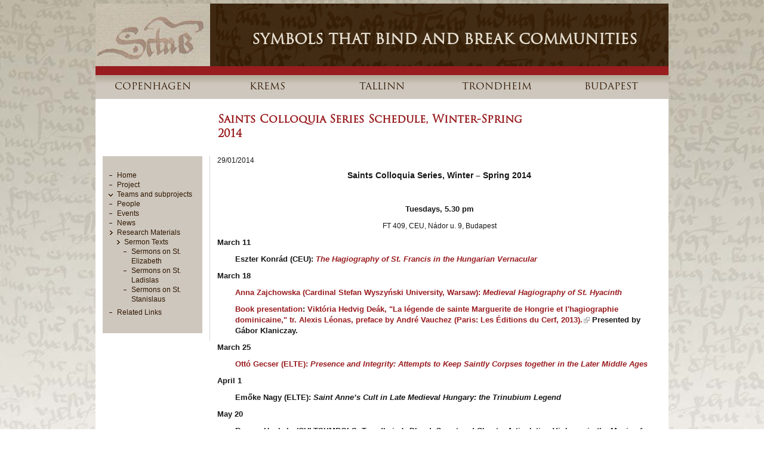

--- FILE ---
content_type: text/html; charset=UTF-8
request_url: http://cultsymbols.net/news/2014-01-29/saints-colloquia-series-schedule-winter-spring-2014.html
body_size: 6035
content:
<!DOCTYPE html PUBLIC "-//W3C//DTD XHTML 1.0 Strict//EN" "http://www.w3.org/TR/xhtml1/DTD/xhtml1-strict.dtd">
<html xmlns="http://www.w3.org/1999/xhtml" xml:lang="en" lang="en" dir="ltr">

<head>
<meta http-equiv="Content-Type" content="text/html; charset=utf-8" />
  <title>Saints Colloquia Series Schedule, Winter-Spring 2014 | Symbols that Bind and Break Communities</title>
  <meta http-equiv="Content-Type" content="text/html; charset=utf-8" />
<link rel="shortcut icon" href="../../sites/default/files/favicon.png" type="image/x-icon" />
  <link type="text/css" rel="stylesheet" media="all" href="../../sites/default/files/css/css_816674bf686f6fa189054fda4b330be1.css" />
<link type="text/css" rel="stylesheet" media="print" href="../../sites/default/files/css/css_f9dabe92ab7ecf551674673a537342a2.css" />
<!--[if IE]>
<link type="text/css" rel="stylesheet" media="all" href="/sites/all/themes/minisitebase/ie.css?l" />
<![endif]-->
  <script type="text/javascript" src="../../sites/default/files/js/js_4c1f7ac30555eb63705e53f3f4de5343.js"></script>
<script type="text/javascript">
<!--//--><![CDATA[//><!--
jQuery.extend(Drupal.settings, {"basePath":"\/","jstools":{"cleanurls":true,"basePath":"\/"},"collapsiblock":{"blocks":{"block-views-ct_events-block_1":"1","block-views-ct_news-block_1":"1","block-menu-menu-minisite-header":"1","block-views-ct_projects-block_2":"1","block-faceted_search_ui-7_current":"1","block-faceted_search_ui-7_guided":"1","block-faceted_search_ui-3_guided":"1","block-block-44":"1","block-views-ct_publications-block_1":"3","block-views-ct_courses-block_1":"3","block-views-ct_theses-block_1":"3","block-views-ct_projects-block_1":"3","block-faceted_search_ui-4_current":"1","block-faceted_search_ui-4_guided":"1","block-menu-menu-webguide":"1","block-faceted_search_ui-3_current":"1","block-faceted_search_ui-5_current":"1","block-faceted_search_ui-5_guided":"1","block-menu-menu-dpp-navigation":"4","block-faceted_search_ui-6_guided":"1","block-faceted_search_ui-2_guided":"1","block-faceted_search_ui-2_current":"1","block-views-ct_related-block_7":"1","block-views-ct_related-block_3":"1","block-views-ct_related-block_4":"1","block-views-ct_related-block_6":"1","block-views-ct_related-block_9":"1","block-views-ct_related-block_5":"1","block-views-ct_related-block_1":"1","block-views-ct_related-block_2":"1","block-views-ct_related-block_8":"1","block-views-ct_courses-block_2":"1","block-menu-menu-bs-horizontal":"1","block-menu-menu-bs-vertical":"1","block-menu-menu-alumni-menu":"1","block-user-0":"1","block-search-0":"1","block-views-bs_page_blocks-block_1":"1","block-views-bs_page_blocks-block_2":"1","block-views-bs_page_blocks-block_3":"1","block-block-47":"1","block-views-bs_news-block_1":"1","block-views-bs_news-block_2":"1","block-block-49":"1","block-views-bs_image_gallery-block_1":"1","block-views-bs_image_gallery-block_2":"1","block-views-bs_image_gallery-block_3":"1","block-views-bs_blog-block_3":"1","block-views-bs_blog-block_1":"1","block-views-bs_blog-block_2":"1","block-text_resize-0":"1","block-print-0":"1","block-menu-menu-afsrp":"1","block-menu-menu-header":"1","block-block-50":"1","block-block-51":"1","block-views-bs_video_gallery-block_1":"1","block-views-bs_video_gallery-block_2":"1","block-views-bs_video_gallery-block_3":"1","block-block-19":"1","block-menu-menu-rsp":"1","block-block-53":"1","block-poll-0":"1","block-views-bs_gallery_terms-block_2":"1","block-views-bs_gallery_terms-block_1":"1","block-block-48":"1","block-views-spotlight-block_1":"1","block-views-spotlight-block_2":"1","block-user-1":"1","block-menu-menu-humenu":"1","block-views-df101c77ae612cdfb1f3187773c6a51f":"1","block-menu-menu-phil-main":"1","block-views-ct_profiles-block_1":"1","block-block-38":"1","block-block-54":"1","block-block-55":"1","block-views-ac10495f517ed10f83f9e7092e0dc83e":"1","block-block-56":"1","block-block-57":"1","block-menu-menu-cpsfoot":"1","block-menu-menu-cps-main":"1","block-block-58":"1","block-block-59":"1","block-views-ct_events-block_2":"1","block-menu-menu-studentmenu":"1","block-block-61":"1","block-block-62":"1","block-menu-menu-cens":"1","block-block-66":"1","block-menu-menu-eprgmenu":"1","block-block-65":"1","block-block-35":"1","block-menu-menu-legalmenu":"1","block-menu-menu-discnavigation":"1","block-menu-menu-disc":"1","block-block-67":"1","block-views-faceted_events-block_1":"1","block-menu-menu-ires":"1","block-menu-menu-historymenu":"1","block-menu-menu-graduateconf":"1","block-menu-menu-medieval1":"1","block-menu-menu-ari":"1","block-menu-menu-syslab":"1","block-menu-menu-gender":"1","block-aggregator-feed-9":"1","block-menu-menu-discfoot":"1","block-menu-menu-cpsadmin":"1","block-menu-menu-poliscijournal":"1","block-block-39":"1","block-menu-menu-ceubf":"1","block-menu-menu-ceubfmenu":"1","block-block-52":"1","block-views-bs_image_gallery-block_4":"1","block-views-bs_video_gallery-block_4":"1","block-menu-menu-hopos":"1","block-menu-menu-amedosz":"1","block-menu-menu-sociologymenu":"1","block-block-42":"1","block-views-spotlight-block_3":"1","block-menu-menu-bsresume":"1","block-menu-menu-pub-footer":"1","block-menu-menu-amedosznav":"1","block-block-68":"1","block-menu-menu-publications":"1","block-menu-menu-bsmedia":"1","block-block-31":"1","block-menu-menu-sunmenu":"1","block-faceted_search_ui-8_guided":"1","block-menu-menu-gsrg-intranet":"1","block-menu-menu-eromenu":"1","block-views-ct_publications-block_6":"1","block-menu-menu-pub-header":"1","block-menu-menu-asrd":"1","block-menu-menu-20ceu":"1","block-menu-menu-natowater":"1","block-block-29":"1","block-block-70":"1","block-menu-menu-enactej":"1","block-menu-menu-hro-top-menu":"1","block-views--exp-ct_publications-page_6":"1","block-menu-menu-bs-sitemap":"1","block-menu-menu-hrsi":"1","block-menu-menu-dsh":"1","block-menu-menu-menu-sap":"1","block-menu-menu-q1":"1","block-menu-menu-q2":"1","block-menu-menu-q3":"1","block-menu-menu-q4":"1","block-menu-menu-q5":"1","block-block-72":"1","block-menu-menu-pergmenu":"1","block-block-41":"1","block-menu-menu-bs-iri-main":"1","block-block-40":"1","block-block-71":"1","block-menu-menu-q-top":"1","block-menu-menu-dshmedieval":"1","block-menu-menu-dshhistory":"1","block-menu-menu-bsadmin":"1","block-menu-menu-cac":"1","block-menu-menu-ceur":"1","block-views-spotlight-block_4":"1","block-menu-menu-careermenu":"1","block-views-ct_theses-block_2":"4","block-menu-menu-cognitive":"1","block-menu-menu-campus":"1","block-block-36":"1","block-views-recent_publications-block_1":"1","block-block-26":"1","block-menu-menu-past":"1","block-block-73":"1","block-menu-menu-dshmedhu":"1","block-menu-menu-dshhisthu":"1","block-menu-menu-dshhu":"1","block-views-og_upcoming_events-block_4":"1","block-views-og_upcoming_events-block_3":"1","block-menu-menu-provost":"1","block-devel_node_access-0":"1","block-views-ct_courses-block_3":"1","block-menu-menu-herg":"1","block-views-see_also-block_1":"1","block-block-74":"1","block-block-33":"1","block-menu-menu-pps":"1","block-menu-menu-econ":"1","block-menu-menu-econhu":"1","block-block-75":"1","block-views-ct_document-block_1":"3","block-menu-menu-pds":"1","block-menu-menu-ds-intranet":"1","block-block-76":"1","block-menu-menu-futuresconfhu":"1","block-menu-menu-futuresconf":"1","block-menu-menu-alumni-float":"1","block-menu-menu-econ-main":"1","block-block-37":"1","block-block-77":"1","block-menu-menu-math":"1","block-block-78":"1","block-menu-menu-menu-q-foot":"1","block-menu-menu-alumni-top":"1","block-menu-menu-alumni-head":"1","block-block-69":"1","block-block-79":"1","block-menu-menu-envscil":"1","block-menu-menu-ece":"1","block-menu-menu-cibg":"1","block-menu-menu-polsci":"1","block-menu-menu-human-nav":"1","block-views-newfront-block_3":"1","block-menu-menu-insights":"1","block-block-80":"1","block-menu-menu-alumni-reunion":"1","block-menu-menu-cems-conf":"1","block-block-83":"1","block-block-81":"1","block-block-82":"1","block-menu-menu-graduateday2011":"1","block-menu-menu-execprograms":"1","block-views-newfront-block_1":"1","block-block-84":"1","block-menu-menu-culticsymbols":"1","block-block-27":"1","block-views-ct_alumni_profile-block_2":"3","block-views-ct_alumni_profile-block_1":"2","block-menu-menu-esj":"1","block-menu-menu-rap":"1","block-views-newfront-block_2":"1","block-views-ct_alumni_job-block_1":"1","block-block-86":"1","block-menu-menu-ielt":"1","block-menu-menu-3csep":"1","block-views-ct_projects-block_4":"3","block-menu-menu-ece-review":"1","block-block-87":"1","block-block-88":"1","block-addthis-0":"1","block-menu-menu-acro":"1","block-block-89":"1","block-views-cal-calendar_block_1":"1","block-menu-menu-menu-national":"1","block-faceted_search_ui-6_current":"1","block-views-ct_events-block_3":"1","block-block-24":"1","block-menu-menu-cmcs-main":"1","block-views-news-block_3":"1","block-domain_conf-domain-primary-links":"1","block-menu-menu-colbud-menu":"1","block-block-32":"1","block-block-90":"1","block-menu-menu-sociology-header":"1","block-menu-menu-sociologyprimary":"1","block-menu-menu-comms":"1","block-menu-menu-dppnew":"1","block-menu-menu-envsciphd":"1","block-menu-menu-inet2011":"1","block-menu-menu-cnsnew":"1","block-menu-menu-polberg-navigation-left":"1","block-block-91":"1","block-menu-menu-consec":"1","block-block-92":"1","block-menu-menu-caw":"1","block-block-93":"1","block-blog-0":"1","block-views-newfront_sybil-block_1":"1","block-menu-menu-philprimary":"1","block-block-94":"1","block-menu-menu-cns-short-courses":"1","block-menu-menu-faculty-blogs":"1","block-menu-menu-shis":"1","block-views-spotlight-block_6":"1","block-block-95":"1","block-menu-menu-celab":"1","block-menu-menu-ctl":"1","block-menu-menu-sci":"1","block-apachesolr_search-currentsearch":"1","block-apachesolr_search-type":"1","block-apachesolr_search-im_vid_15":"1","block-apachesolr_search-im_vid_17":"1","block-apachesolr_search-im_vid_18":"1","block-menu-menu-yurg":"1","block-menu-menu-rwgh":"1","block-menu-menu-bulletin":"1","block-block-98":"1","block-menu-menu-cnsblock":"1","block-menu-menu-iasprimary":"1","block-apachesolr_search-field_course_y":"1","block-apachesolr_search-field_course_bsmodule":"1","block-apachesolr_search-im_vid_47":"1","block-apachesolr_search-im_vid_55":"1","block-apachesolr_search-im_vid_26":"1","block-apachesolr_search-field_course_level":"1","block-apachesolr_search-field_course_semester":"1","block-apachesolr_search-im_vid_46":"1","block-block-99":"1","block-menu-menu-ctl-primary":"1","block-views-ct_courses-block_4":"1","block-menu-menu-quicklinks-about":"1","block-menu-menu-quicklinks-studentlife":"1","block-menu-menu-quicklinks-research":"1","block-menu-menu-quicklinks-admissions":"1","block-menu-menu-footer":"1","block-block-100":"1","block-menu-menu-quicklinks-academics":"1","block-webform-client-block-32361":"1","block-menu-menu-multi-school":"1","block-block-101":"1","block-block-102":"1","block-menu-menu-campus-main":"1","block-block-103":"1","block-apachesolr_search-im_vid_35":"1","block-block-96":"1","block-menu-menu-sro":"1","block-devel-2":"1","block-menu-menu-sciencestudies":"1","block-menu-menu-cems":"1","block-menu-menu-hro-useful-links":"1","block-menu-menu-hro-help":"1","block-menu-menu-hro-about":"1","block-menu-menu-hro-knowledge-base":"1","block-menu-menu-useful-links":"1","block-menu-menu-financial-related-links":"1","block-menu-menu-aboutceu":"1","block-menu-menu-academics":"1","block-menu-menu-admissions":"1","block-menu-menu-prospective-students":"1","block-menu-menu-research":"1","block-menu-menu-student-life":"1","block-block-60":"1","block-menu-menu-fiserlab":"1","block-views-ct_projects-block_5":"1","block-block-104":"1","block-block-97":"1","block-menu-menu-ots":"1","block-menu-menu-web-team":"1","block-block-105":"1","block-menu-menu-deptpubs":"1","block-menu-menu-careerdays":"1","block-block-4":"1","block-block-5":"1","block-block-106":"1","block-block-107":"1"},"default_state":1,"slide_type":1,"slide_speed":200},"googleanalytics":{"trackOutgoing":1,"trackMailto":1,"trackDownload":1,"trackDownloadExtensions":"7z|aac|avi|csv|doc|exe|flv|gif|gz|jpe?g|js|mp(3|4|e?g)|mov|pdf|phps|png|ppt|rar|sit|tar|torrent|txt|wma|wmv|xls|xml|zip"},"lightbox2":{"rtl":0,"file_path":"\/(\\w\\w\/)sites\/default\/files","default_image":"\/sites\/all\/modules\/lightbox2\/images\/brokenimage.jpg","border_size":10,"font_color":"000","box_color":"fff","top_position":"","overlay_opacity":"0.8","overlay_color":"000","disable_close_click":1,"resize_sequence":0,"resize_speed":400,"fade_in_speed":400,"slide_down_speed":600,"use_alt_layout":0,"disable_resize":0,"disable_zoom":0,"force_show_nav":0,"show_caption":true,"loop_items":0,"node_link_text":"View Image Details","node_link_target":0,"image_count":"Image !current of !total","video_count":"Video !current of !total","page_count":"Page !current of !total","lite_press_x_close":"press \u003ca href=\"#\" onclick=\"hideLightbox(); return FALSE;\"\u003e\u003ckbd\u003ex\u003c\/kbd\u003e\u003c\/a\u003e to close","download_link_text":"","enable_login":false,"enable_contact":false,"keys_close":"c x 27","keys_previous":"p 37","keys_next":"n 39","keys_zoom":"z","keys_play_pause":"32","display_image_size":"original","image_node_sizes":"()","trigger_lightbox_classes":"","trigger_lightbox_group_classes":"","trigger_slideshow_classes":"","trigger_lightframe_classes":"","trigger_lightframe_group_classes":"","custom_class_handler":0,"custom_trigger_classes":"","disable_for_gallery_lists":true,"disable_for_acidfree_gallery_lists":true,"enable_acidfree_videos":true,"slideshow_interval":5000,"slideshow_automatic_start":true,"slideshow_automatic_exit":true,"show_play_pause":true,"pause_on_next_click":false,"pause_on_previous_click":true,"loop_slides":false,"iframe_width":600,"iframe_height":400,"iframe_border":1,"enable_video":0},"extlink":{"extTarget":0,"extClass":"ext","extSubdomains":1,"extExclude":"(.+\\.ceu\\.hu)","extInclude":"","extAlert":0,"extAlertText":"This link will take you to an external web site. We are not responsible for their content.","mailtoClass":"mailto"},"og":{"group_context":{"nid":"126","title":"All Users","type":"minisite"}}});
//--><!]]>
</script>
</head>
<body class="not-front not-logged-in node-type-news one-sidebar sidebar-left og-context og-context-126 page-news-2014-01-29-saints-colloquia-series-schedule-winter-spring-2014 section-news">

  <div id="page"><div id="page-inner">

    <a name="top" id="navigation-top"></a>
          <div id="skip-to-nav"><a href="#navigation">Skip to Navigation</a></div>
    
    <div id="header"><div id="header-inner" class="clear-block">

              <div id="logo-title">

          
                                    <div id="site-name"><strong>
                <a href="../../index.html" title="Home" rel="home">
                Symbols that Bind and Break Communities                </a>
              </strong></div>
                      
          
        </div> <!-- /#logo-title -->
            
        
      
    </div></div> <!-- /#header-inner, /#header -->

    <div id="main"><div id="main-inner" class="clear-block with-navbar">
    
    	        <div id="navbar"><div id="navbar-inner" class="clear-block region region-navbar">

          <a name="navigation" id="navigation"></a>

                      <div id="primary">
              <ul class="links"><li class="menu-76564 first"><a href="../../node/20998.html" title="">Copenhagen</a></li>
<li class="menu-76565"><a href="../../node/21025.html" title="">Krems</a></li>
<li class="menu-76566"><a href="../../node/21026.html" title="">Tallinn</a></li>
<li class="menu-76567"><a href="../../node/21027.html" title="">Trondheim</a></li>
<li class="menu-76568 last"><a href="../../budapest-team.html" title="">Budapest</a></li>
</ul>            </div> <!-- /#primary -->
          
          
          
        </div></div> <!-- /#navbar-inner, /#navbar -->
            
						
			      	<h1 class="title">Saints Colloquia Series Schedule, Winter-Spring 2014</h1>
                  
      <div id="content"><div id="content-inner">

        
        
        
        <div id="content-area">
          
<div class="buildmode-full">
  <div class="node node-type-news  clear-block">
    <div class="nd-region-middle-wrapper   nd-no-sidebars" ><div class="nd-region-middle"><div class="field field-post-date">29/01/2014</div><div class="field field-body"><h2 style="text-align:center">Saints Colloquia Series, Winter – Spring 2014</h2>
<p style="text-align:center">&nbsp;</p>
<h3 style="text-align:center">Tuesdays, 5.30 pm</h3>
<p style="text-align:center">FT 409, CEU, Nádor u. 9, Budapest</p>
<h3>March 11</h3>
<h3 style="padding-left:30px">Eszter Konrád (CEU): <a href="../../events/2014-03-11/saints-colloquia-series-public-lecture-by-eszter-konrad.html"><em>The Hagiography of St. Francis in the Hungarian Vernacular</em></a></h3>
<h3>March 18</h3>
<h3 style="padding-left:30px"><a href="../../events/2014-03-18/saints-colloquia-series-book-presentation-and-public-lecture-by-anna-zajchowska.html">Anna Zajchowska (Cardinal Stefan Wyszyński University, Warsaw): <em>Medieval Hagiography of St. Hyacinth</em></a></h3>
<h3 style="padding-left:30px"><a href="../../events/2014-03-18/saints-colloquia-series-book-presentation-and-public-lecture-by-anna-zajchowska.html">Book  presentation</a>: <a href="http://www.editionsducerf.fr/html/fiche/fichelivre.asp?n_liv_cerf=9753&amp;lang=eng">Viktória Hedvig Deák, "La légende de sainte Marguerite de  Hongrie et l'hagiographie  dominicaine," tr. Alexis Léonas, preface  by André Vauchez (Paris: Les  Éditions du Cerf, 2013).</a> Presented by  Gábor Klaniczay.</h3>
<h3>March 25</h3>
<h3 style="padding-left:30px"><a href="../../events/2014-03-25/saints-colloquia-series-public-lecture-by-otto-gecser.html">Ottó Gecser (ELTE): <em>Presence and Integrity: Attempts to Keep Saintly Corpses together in the Later Middle Ages</em></a></h3>
<h3>April 1</h3>
<h3 style="padding-left:30px">Emőke Nagy (ELTE): <em>Saint Anne’s Cult in Late Medieval Hungary: the Trinubium Legend</em></h3>
<h3>May 20</h3>
<h3 style="padding-left:30px">Roman Hankeln (CULTSYMBOLS, Trondheim): <em>Blood, Sweat and Chants: Articulating Violence in the Music of Medieval Saints’ Offices</em></h3>
<p>&nbsp;</p>
</div><div class="field field-attachments">
      <div class="field-label">File attachments:&nbsp;</div>
    <div class="field-items">
            <div class="field-item odd">
                    <div class="filefield-file"><img class="filefield-icon field-icon-application-pdf"  alt="application/pdf icon" src="../../sites/all/modules/filefield/icons/application-pdf.png" /><a href="../../sites/default/files/field_attachment/news/node-39335/Saints%20lectures%20programme%202014%20updated.pdf" type="application/pdf; length=440125" title="Saints lectures programme 2014 updated.pdf">Saints Lectures Programme 2014 Updated</a></div>        </div>
        </div>
</div>
</div></div><span class="clear"></span>  </div> <!-- /node -->
</div> <!-- /buildmode -->
        </div>

        
        
      </div></div> <!-- /#content-inner, /#content -->

              <div id="sidebar-left"><div id="sidebar-left-inner" class="region region-left">
          <div id="block-menu-menu-culticsymbols" class="block block-menu region-odd odd region-count-1 count-1"><div class="block-inner">

  
  <div class="content">
    <ul class="menu"><li class="leaf first"><a href="../../index.html" title="">Home</a></li>
<li class="leaf"><a href="../../project.html" title="Project">Project</a></li>
<li class="collapsed"><a href="../../node/20997.html" title="Teams and subprojects">Teams and subprojects</a></li>
<li class="leaf"><a href="../../node/20959.html" title="People">People</a></li>
<li class="leaf"><a href="../../events.html" title="Events">Events</a></li>
<li class="leaf"><a href="../../news.html" title="News">News</a></li>
<li class="expanded"><a href="../../node/21977.html" title="Research Materials">Research Materials</a><ul class="menu"><li class="expanded first last"><a href="../../node/40677.html" title="">Sermon Texts</a><ul class="menu"><li class="leaf first"><a href="../../node/40709.html" title="Sermons on Saint Elizabeth">Sermons on St. Elizabeth</a></li>
<li class="leaf"><a href="../../node/40678.html" title="Sermons on Saint Ladislas">Sermons on St. Ladislas</a></li>
<li class="leaf last"><a href="../../node/40710.html" title="Sermons on Saint Stanislaus">Sermons on St. Stanislaus</a></li>
</ul></li>
</ul></li>
<li class="leaf last"><a href="../../node/21085.html" title="Related Links">Related Links</a></li>
</ul>  </div>

  <div class="edit"></div>
</div></div> <!-- /block-inner, /block -->
        </div></div> <!-- /#sidebar-left-inner, /#sidebar-left -->
      
      
    <span style="clear: both;" />
    </div></div> <!-- /#main-inner, /#main -->

          <div id="footer"><div id="footer-inner" class="region region-footer">
        
                  <div id="footer-message">Copyright © Central European University  //  Postal Address: Central European University, Nador u. 9, 1051 Budapest, Hungary</div>
        
        <div id="social-links">
          <ul>
          
                     
          </ul>
        </div> <!-- /#social-links -->
      </div></div> <!-- /#footer-inner, /#footer -->
    
  </div></div> <!-- /#page-inner, /#page -->
	
		
  
  <script type="text/javascript">
<!--//--><![CDATA[//><!--
try{var pageTracker = _gat._getTracker("UA-3199669-12");pageTracker._trackPageview();} catch(err) {}
//--><!]]>
</script>

</body>
</html>


--- FILE ---
content_type: text/css
request_url: http://cultsymbols.net/sites/default/files/css/css_816674bf686f6fa189054fda4b330be1.css
body_size: 19994
content:

#aggregator .feed-source .feed-title{margin-top:0;}#aggregator .feed-source .feed-image img{margin-bottom:0.75em;}#aggregator .feed-source .feed-icon{float:right;display:block;}#aggregator .feed-item{margin-bottom:1.5em;}#aggregator .feed-item-title{margin-bottom:0;font-size:1.3em;}#aggregator .feed-item-meta,#aggregator .feed-item-body{margin-bottom:0.5em;}#aggregator .feed-item-categories{font-size:0.9em;}#aggregator td{vertical-align:bottom;}#aggregator td.categorize-item{white-space:nowrap;}#aggregator .categorize-item .news-item .body{margin-top:0;}#aggregator .categorize-item h3{margin-bottom:1em;margin-top:0;}

.node-unpublished{background-color:#fff4f4;}.preview .node{background-color:#ffffea;}#node-admin-filter ul{list-style-type:none;padding:0;margin:0;width:100%;}#node-admin-buttons{float:left;margin-left:0.5em;clear:right;}td.revision-current{background:#ffc;}.node-form .form-text{display:block;width:95%;}.node-form .container-inline .form-text{display:inline;width:auto;}.node-form .standard{clear:both;}.node-form textarea{display:block;width:95%;}.node-form .attachments fieldset{float:none;display:block;}.terms-inline{display:inline;}


fieldset{margin-bottom:1em;padding:.5em;}form{margin:0;padding:0;}hr{height:1px;border:1px solid gray;}img{border:0;}table{border-collapse:collapse;}th{text-align:left;padding-right:1em;border-bottom:3px solid #ccc;}.clear-block:after{content:".";display:block;height:0;clear:both;visibility:hidden;}.clear-block{display:inline-block;}/*_\*/
* html .clear-block{height:1%;}.clear-block{display:block;}/* End hide from IE-mac */



body.drag{cursor:move;}th.active img{display:inline;}tr.even,tr.odd{background-color:#eee;border-bottom:1px solid #ccc;padding:0.1em 0.6em;}tr.drag{background-color:#fffff0;}tr.drag-previous{background-color:#ffd;}td.active{background-color:#ddd;}td.checkbox,th.checkbox{text-align:center;}tbody{border-top:1px solid #ccc;}tbody th{border-bottom:1px solid #ccc;}thead th{text-align:left;padding-right:1em;border-bottom:3px solid #ccc;}.breadcrumb{padding-bottom:.5em}div.indentation{width:20px;height:1.7em;margin:-0.4em 0.2em -0.4em -0.4em;padding:0.42em 0 0.42em 0.6em;float:left;}div.tree-child{background:url(/misc/tree.png) no-repeat 11px center;}div.tree-child-last{background:url(/misc/tree-bottom.png) no-repeat 11px center;}div.tree-child-horizontal{background:url(/misc/tree.png) no-repeat -11px center;}.error{color:#e55;}div.error{border:1px solid #d77;}div.error,tr.error{background:#fcc;color:#200;padding:2px;}.warning{color:#e09010;}div.warning{border:1px solid #f0c020;}div.warning,tr.warning{background:#ffd;color:#220;padding:2px;}.ok{color:#008000;}div.ok{border:1px solid #00aa00;}div.ok,tr.ok{background:#dfd;color:#020;padding:2px;}.item-list .icon{color:#555;float:right;padding-left:0.25em;clear:right;}.item-list .title{font-weight:bold;}.item-list ul{margin:0 0 0.75em 0;padding:0;}.item-list ul li{margin:0 0 0.25em 1.5em;padding:0;list-style:disc;}ol.task-list li.active{font-weight:bold;}.form-item{margin-top:1em;margin-bottom:1em;}tr.odd .form-item,tr.even .form-item{margin-top:0;margin-bottom:0;white-space:nowrap;}tr.merge-down,tr.merge-down td,tr.merge-down th{border-bottom-width:0 !important;}tr.merge-up,tr.merge-up td,tr.merge-up th{border-top-width:0 !important;}.form-item input.error,.form-item textarea.error,.form-item select.error{border:2px solid red;}.form-item .description{font-size:0.85em;}.form-item label{display:block;font-weight:bold;}.form-item label.option{display:inline;font-weight:normal;}.form-checkboxes,.form-radios{margin:1em 0;}.form-checkboxes .form-item,.form-radios .form-item{margin-top:0.4em;margin-bottom:0.4em;}.marker,.form-required{color:#f00;}.more-link{text-align:right;}.more-help-link{font-size:0.85em;text-align:right;}.nowrap{white-space:nowrap;}.item-list .pager{clear:both;text-align:center;}.item-list .pager li{background-image:none;display:inline;list-style-type:none;padding:0.5em;}.pager-current{font-weight:bold;}.tips{margin-top:0;margin-bottom:0;padding-top:0;padding-bottom:0;font-size:0.9em;}dl.multiselect dd.b,dl.multiselect dd.b .form-item,dl.multiselect dd.b select{font-family:inherit;font-size:inherit;width:14em;}dl.multiselect dd.a,dl.multiselect dd.a .form-item{width:10em;}dl.multiselect dt,dl.multiselect dd{float:left;line-height:1.75em;padding:0;margin:0 1em 0 0;}dl.multiselect .form-item{height:1.75em;margin:0;}.container-inline div,.container-inline label{display:inline;}ul.primary{border-collapse:collapse;padding:0 0 0 1em;white-space:nowrap;list-style:none;margin:5px;height:auto;line-height:normal;border-bottom:1px solid #bbb;}ul.primary li{display:inline;}ul.primary li a{background-color:#ddd;border-color:#bbb;border-width:1px;border-style:solid solid none solid;height:auto;margin-right:0.5em;padding:0 1em;text-decoration:none;}ul.primary li.active a{background-color:#fff;border:1px solid #bbb;border-bottom:#fff 1px solid;}ul.primary li a:hover{background-color:#eee;border-color:#ccc;border-bottom-color:#eee;}ul.secondary{border-bottom:1px solid #bbb;padding:0.5em 1em;margin:5px;}ul.secondary li{display:inline;padding:0 1em;border-right:1px solid #ccc;}ul.secondary a{padding:0;text-decoration:none;}ul.secondary a.active{border-bottom:4px solid #999;}#autocomplete{position:absolute;border:1px solid;overflow:hidden;z-index:100;}#autocomplete ul{margin:0;padding:0;list-style:none;}#autocomplete li{background:#fff;color:#000;white-space:pre;cursor:default;}#autocomplete li.selected{background:#0072b9;color:#fff;}html.js input.form-autocomplete{background-image:url(/misc/throbber.gif);background-repeat:no-repeat;background-position:100% 2px;}html.js input.throbbing{background-position:100% -18px;}html.js fieldset.collapsed{border-bottom-width:0;border-left-width:0;border-right-width:0;margin-bottom:0;height:1em;}html.js fieldset.collapsed *{display:none;}html.js fieldset.collapsed legend{display:block;}html.js fieldset.collapsible legend a{padding-left:15px;background:url(/misc/menu-expanded.png) 5px 75% no-repeat;}html.js fieldset.collapsed legend a{background-image:url(/misc/menu-collapsed.png);background-position:5px 50%;}* html.js fieldset.collapsed legend,* html.js fieldset.collapsed legend *,* html.js fieldset.collapsed table *{display:inline;}html.js fieldset.collapsible{position:relative;}html.js fieldset.collapsible legend a{display:block;}html.js fieldset.collapsible .fieldset-wrapper{overflow:auto;}.resizable-textarea{width:95%;}.resizable-textarea .grippie{height:9px;overflow:hidden;background:#eee url(/misc/grippie.png) no-repeat center 2px;border:1px solid #ddd;border-top-width:0;cursor:s-resize;}html.js .resizable-textarea textarea{margin-bottom:0;width:100%;display:block;}.draggable a.tabledrag-handle{cursor:move;float:left;height:1.7em;margin:-0.4em 0 -0.4em -0.5em;padding:0.42em 1.5em 0.42em 0.5em;text-decoration:none;}a.tabledrag-handle:hover{text-decoration:none;}a.tabledrag-handle .handle{margin-top:4px;height:13px;width:13px;background:url(/misc/draggable.png) no-repeat 0 0;}a.tabledrag-handle-hover .handle{background-position:0 -20px;}.joined + .grippie{height:5px;background-position:center 1px;margin-bottom:-2px;}.teaser-checkbox{padding-top:1px;}div.teaser-button-wrapper{float:right;padding-right:5%;margin:0;}.teaser-checkbox div.form-item{float:right;margin:0 5% 0 0;padding:0;}textarea.teaser{display:none;}html.js .no-js{display:none;}.progress{font-weight:bold;}.progress .bar{background:#fff url(/misc/progress.gif);border:1px solid #00375a;height:1.5em;margin:0 0.2em;}.progress .filled{background:#0072b9;height:1em;border-bottom:0.5em solid #004a73;width:0%;}.progress .percentage{float:right;}.progress-disabled{float:left;}.ahah-progress{float:left;}.ahah-progress .throbber{width:15px;height:15px;margin:2px;background:transparent url(/misc/throbber.gif) no-repeat 0px -18px;float:left;}tr .ahah-progress .throbber{margin:0 2px;}.ahah-progress-bar{width:16em;}#first-time strong{display:block;padding:1.5em 0 .5em;}tr.selected td{background:#ffc;}table.sticky-header{margin-top:0;background:#fff;}#clean-url.install{display:none;}html.js .js-hide{display:none;}#system-modules div.incompatible{font-weight:bold;}#system-themes-form div.incompatible{font-weight:bold;}span.password-strength{visibility:hidden;}input.password-field{margin-right:10px;}div.password-description{padding:0 2px;margin:4px 0 0 0;font-size:0.85em;max-width:500px;}div.password-description ul{margin-bottom:0;}.password-parent{margin:0 0 0 0;}input.password-confirm{margin-right:10px;}.confirm-parent{margin:5px 0 0 0;}span.password-confirm{visibility:hidden;}span.password-confirm span{font-weight:normal;}

ul.menu{list-style:none;border:none;text-align:left;}ul.menu li{margin:0 0 0 0.5em;}li.expanded{list-style-type:circle;list-style-image:url(/misc/menu-expanded.png);padding:0.2em 0.5em 0 0;margin:0;}li.collapsed{list-style-type:disc;list-style-image:url(/misc/menu-collapsed.png);padding:0.2em 0.5em 0 0;margin:0;}li.leaf{list-style-type:square;list-style-image:url(/misc/menu-leaf.png);padding:0.2em 0.5em 0 0;margin:0;}li a.active{color:#000;}td.menu-disabled{background:#ccc;}ul.links{margin:0;padding:0;}ul.links.inline{display:inline;}ul.links li{display:inline;list-style-type:none;padding:0 0.5em;}.block ul{margin:0;padding:0 0 0.25em 1em;}

#permissions td.module{font-weight:bold;}#permissions td.permission{padding-left:1.5em;}#access-rules .access-type,#access-rules .rule-type{margin-right:1em;float:left;}#access-rules .access-type .form-item,#access-rules .rule-type .form-item{margin-top:0;}#access-rules .mask{clear:both;}#user-login-form{text-align:center;}#user-admin-filter ul{list-style-type:none;padding:0;margin:0;width:100%;}#user-admin-buttons{float:left;margin-left:0.5em;clear:right;}#user-admin-settings fieldset .description{font-size:0.85em;padding-bottom:.5em;}.profile{clear:both;margin:1em 0;}.profile .picture{float:right;margin:0 1em 1em 0;}.profile h3{border-bottom:1px solid #ccc;}.profile dl{margin:0 0 1.5em 0;}.profile dt{margin:0 0 0.2em 0;font-weight:bold;}.profile dd{margin:0 0 1em 0;}
#biblio-filter ul{padding:1px;margin:1px;width:100%;}#biblio-buttons{float:left;margin-left:0.5em;margin-top:1em;}.biblio-alpha-line{text-align:center;}dl.bibliomultiselect dd.b,dl.bibliomultiselect dd.b .form-item,dl.bibliomultiselect dd.b select{font-family:inherit;font-size:inherit;width:14em;}dl.bibliomultiselect dd.a,dl.bibliomultiselect dd.a .form-item{width:8em;}dl.bibliomultiselect dt,dl.bibliomultiselect dd{float:left;line-height:1.75em;padding:0;margin:0 1em 0 0;}dl.bibliomultiselect .form-item{height:1.75em;margin:0;}#biblio-authors table,#biblio-tertiary-authors  table{width:100%;}#biblio-authors  .form-text{width:95%;}#biblio-authors  td.biblio-contributor,#biblio-secondary-authors td.biblio-contributor,#biblio-tertiary-authors td.biblio-contributor,#biblio-subsidiary-authors  td.biblio-contributor,#biblio-corp-authors td.biblio-contributor{width:98%;}#biblio-authors #biblio-tertiary-authors .draggable a.tabledrag-handle{padding:0;}.biblio-head{width:97%;color:Black;font-weight:normal;background-color:#EAEAEA;border:medium solid;border-left-color:#F0F8FF;border-right-color:Gray;border-bottom-color:Gray;border-top-color:#F0F8FF;padding:3px;}.biblio-head a:link,.biblio-head a.active,.biblio-head a:visited,.biblio-head a:focus,.biblio-head a:hover{color:black;}.biblio-current-filters{background-color:#ffe1e1;}.biblio-separator-bar{color:#000000;font-weight:bold;background-color:#e1e1e1;border:1px solid #ccc;padding:0.5em;margin:1em 0 1em 0;}.biblio-toolbar{width:97%;color:Red;font-weight:bold;background-color:Silver;border:medium solid;border-left-color:#F0F8FF;border-right-color:Gray;border-bottom-color:Gray;border-top-color:#F0F8FF;padding:3px;}.biblio-entry{margin:1em 0 1em 0;}.biblio-style-mla{text-indent:-25px;padding-left:25px;}.biblio-publisher{font-style:oblique;font-weight:bold;}.biblio-title a{font-weight:bold;text-decoration:none;font-style:normal;line-height:normal;text-align:left;font-family:"@Arial Unicode MS",Arial,sans-serif;color:#336599;}a:active{}.biblio-authors a{font-weight:normal;text-decoration:none;font-style:normal;}.biblio_type-1{background-color:#F2F2D9;}.biblio_type-2{background-color:#D9E6F2;}.biblio_type-3{background-color:#E5F2D9;}.biblio_type-4{background-color:#D9F2E6;}.biblio_type-5{background-color:#F2E6D9;}.biblio_type-6{background-color:#D9E6F2;}.biblio_type-7{background-color:#D9E6F2;}.biblio_type-8{background-color:#D9E6F2;}.biblio_type-9{background-color:#D9E6F2;}.biblio-export{text-align:right;text-decoration:none;float:right;}.biblio-abstract-link{text-align:left;text-decoration:none;font-style:normal;font-weight:normal;font-size:75%;}.biblio-export-links{float:right;text-align:left;text-decoration:none;font-style:normal;font-weight:normal;font-size:75%;line-height:100%;}ul.biblio-export-buttons,ul.biblio-export-buttons li{background:transparent;list-style-image:none;list-style-type:none;display:inline;border-bottom:0px;border-right:1px;padding:0;margin:0.1em;}.biblio-annotation{text-align:left;text-decoration:none;margin-left:2.5em;margin-top:0.5em;margin-right:2.5em;}.biblio-sort{text-decoration:none;text-align:left;}.biblio-openurl-text{text-align:right;text-decoration:none;float:right;}.biblio-left-td{text-align:right;vertical-align:top;width:20%;}#biblio-header{display:block;}



.field .field-label,.field .field-label-inline,.field .field-label-inline-first{font-weight:bold;}.field .field-label-inline,.field .field-label-inline-first{display:inline;}.field .field-label-inline{visibility:hidden;}.node-form .content-multiple-table td.content-multiple-drag{width:30px;padding-right:0;}.node-form .content-multiple-table td.content-multiple-drag a.tabledrag-handle{padding-right:.5em;}.node-form .content-add-more .form-submit{margin:0;}.node-form .number{display:inline;width:auto;}.node-form .text{width:auto;}.form-item #autocomplete .reference-autocomplete{white-space:normal;}.form-item #autocomplete .reference-autocomplete label{display:inline;font-weight:normal;}#content-field-overview-form .advanced-help-link,#content-display-overview-form .advanced-help-link{margin:4px 4px 0 0;}#content-field-overview-form .label-group,#content-display-overview-form .label-group,#content-copy-export-form .label-group{font-weight:bold;}table#content-field-overview .label-add-new-field,table#content-field-overview .label-add-existing-field,table#content-field-overview .label-add-new-group{float:left;}table#content-field-overview tr.content-add-new .tabledrag-changed{display:none;}table#content-field-overview tr.content-add-new .description{margin-bottom:0;}table#content-field-overview .content-new{font-weight:bold;padding-bottom:.5em;}.advanced-help-topic h3,.advanced-help-topic h4,.advanced-help-topic h5,.advanced-help-topic h6{margin:1em 0 .5em 0;}.advanced-help-topic dd{margin-bottom:.5em;}.advanced-help-topic span.code{background-color:#EDF1F3;font-family:"Bitstream Vera Sans Mono",Monaco,"Lucida Console",monospace;font-size:0.9em;padding:1px;}.advanced-help-topic .content-border{border:1px solid #AAA}
div .collapsiblock{background:url("../../../all/modules/collapsiblock/expanded.png") no-repeat right;cursor:pointer;cursor:hand;}div .collapsiblockCollapsed{background:url("../../../all/modules/collapsiblock/collapsed.png") no-repeat right;}
.ctools-locked{color:red;border:1px solid red;padding:1em;}.ctools-owns-lock{background:#FFFFDD none repeat scroll 0 0;border:1px solid #F0C020;padding:1em;}a.ctools-ajaxing,input.ctools-ajaxing,button.ctools-ajaxing,select.ctools-ajaxing{padding-right:18px !important;background:url("../../../all/modules/ctools/images/status-active.gif") right center no-repeat;}div.ctools-ajaxing{float:left;width:18px;background:url("../../../all/modules/ctools/images/status-active.gif") center center no-repeat;}

.container-inline-date{width:auto;clear:both;display:inline-block;vertical-align:top;margin-right:0.5em;}.container-inline-date .form-item{float:none;padding:0;margin:0;}.container-inline-date .form-item .form-item{float:left;}.container-inline-date .form-item,.container-inline-date .form-item input{width:auto;}.container-inline-date .description{clear:both;}.container-inline-date .form-item input,.container-inline-date .form-item select,.container-inline-date .form-item option{margin-right:5px;}.container-inline-date .date-spacer{margin-left:-5px;}.views-right-60 .container-inline-date div{padding:0;margin:0;}.container-inline-date .date-timezone .form-item{float:none;width:auto;clear:both;}#calendar_div,#calendar_div td,#calendar_div th{margin:0;padding:0;}#calendar_div,.calendar_control,.calendar_links,.calendar_header,.calendar{width:185px;border-collapse:separate;margin:0;}.calendar td{padding:0;}span.date-display-single{}span.date-display-start{}span.date-display-end{}span.date-display-separator{}.date-repeat-input{float:left;width:auto;margin-right:5px;}.date-repeat-input select{min-width:7em;}.date-repeat fieldset{clear:both;float:none;}.date-views-filter-wrapper{min-width:250px;}.date-views-filter input{float:left !important;margin-right:2px !important;padding:0 !important;width:12em;min-width:12em;}.date-nav{width:100%;}.date-nav div.date-prev{text-align:left;width:24%;float:left;}.date-nav div.date-next{text-align:right;width:24%;float:right;}.date-nav div.date-heading{text-align:center;width:50%;float:left;}.date-nav div.date-heading h3{margin:0;padding:0;}.date-clear{float:none;clear:both;display:block;}.date-clear-block{float:none;width:auto;clear:both;}.date-clear-block:after{content:" ";display:block;height:0;clear:both;visibility:hidden;}.date-clear-block{display:inline-block;}/*_\*/
 * html .date-clear-block{height:1%;}.date-clear-block{display:block;}/* End hide from IE-mac */

.date-container .date-format-delete{margin-top:1.8em;margin-left:1.5em;float:left;}.date-container .date-format-name{float:left;}.date-container .date-format-type{float:left;padding-left:10px;}.date-container .select-container{clear:left;float:left;}div.date-calendar-day{line-height:1;width:40px;float:left;margin:6px 10px 0 0;background:#F3F3F3;border-top:1px solid #eee;border-left:1px solid #eee;border-right:1px solid #bbb;border-bottom:1px solid #bbb;color:#999;text-align:center;font-family:Georgia,Arial,Verdana,sans;}div.date-calendar-day span{display:block;text-align:center;}div.date-calendar-day span.month{font-size:.9em;background-color:#B5BEBE;color:white;padding:2px;text-transform:uppercase;}div.date-calendar-day span.day{font-weight:bold;font-size:2em;}div.date-calendar-day span.year{font-size:.9em;padding:2px;}

#ui-datepicker-div table,#ui-datepicker-div td,#ui-datepicker-div th{margin:0;padding:0;}#ui-datepicker-div,#ui-datepicker-div table,.ui-datepicker-div,.ui-datepicker-div table,.ui-datepicker-inline,.ui-datepicker-inline table{font-size:12px !important;}.ui-datepicker-div,.ui-datepicker-inline,#ui-datepicker-div{margin:0;padding:0;border:0;outline:0;line-height:1.3;text-decoration:none;font-size:100%;list-style:none;background:#ffffff;border:2px solid #d3d3d3;font-family:Verdana,Arial,sans-serif;font-size:1.1em;margin:0;padding:2.5em .5em .5em .5em;position:relative;width:15.5em;}#ui-datepicker-div{background:#ffffff;display:none;z-index:9999;}.ui-datepicker-inline{display:block;float:left;}.ui-datepicker-control{display:none;}.ui-datepicker-current{display:none;}.ui-datepicker-next,.ui-datepicker-prev{background:#e6e6e6 url("../../../all/modules/date/date_popup/themes/images/e6e6e6_40x100_textures_02_glass_75.png") 0 50% repeat-x;left:.5em;position:absolute;top:.5em;}.ui-datepicker-next{left:14.6em;}.ui-datepicker-next:hover,.ui-datepicker-prev:hover{background:#dadada url("../../../all/modules/date/date_popup/themes/images/dadada_40x100_textures_02_glass_75.png") 0 50% repeat-x;}.ui-datepicker-next a,.ui-datepicker-prev a{background:url("../../../all/modules/date/date_popup/themes/images/888888_7x7_arrow_left.gif") 50% 50% no-repeat;border:1px solid #d3d3d3;cursor:pointer;display:block;font-size:1em;height:1.4em;text-indent:-999999px;width:1.3em;}.ui-datepicker-next a{background:url("../../../all/modules/date/date_popup/themes/images/888888_7x7_arrow_right.gif") 50% 50% no-repeat;}.ui-datepicker-prev a:hover{background:url("../../../all/modules/date/date_popup/themes/images/454545_7x7_arrow_left.gif") 50% 50% no-repeat;}.ui-datepicker-next a:hover{background:url("../../../all/modules/date/date_popup/themes/images/454545_7x7_arrow_right.gif") 50% 50% no-repeat;}.ui-datepicker-prev a:active{background:url("../../../all/modules/date/date_popup/themes/images/222222_7x7_arrow_left.gif") 50% 50% no-repeat;}.ui-datepicker-next a:active{background:url("../../../all/modules/date/date_popup/themes/images/222222_7x7_arrow_right.gif") 50% 50% no-repeat;}.ui-datepicker-header select{background:#e6e6e6;border:1px solid #d3d3d3;color:#555555;font-size:1em;line-height:1.4em;margin:0 !important;padding:0 !important;position:absolute;top:.5em;}.ui-datepicker-header select.ui-datepicker-new-month{left:2.2em;width:7em;}.ui-datepicker-header select.ui-datepicker-new-year{left:9.4em;width:5em;}table.ui-datepicker{text-align:right;width:15.5em;}table.ui-datepicker td a{color:#555555;display:block;padding:.1em .3em .1em 0;text-decoration:none;}table.ui-datepicker tbody{border-top:none;}table.ui-datepicker tbody td a{background:#e6e6e6 url("../../../all/modules/date/date_popup/themes/images/e6e6e6_40x100_textures_02_glass_75.png") 0 50% repeat-x;border:1px solid #ffffff;cursor:pointer;}table.ui-datepicker tbody td a:hover{background:#dadada url("../../../all/modules/date/date_popup/themes/images/dadada_40x100_textures_02_glass_75.png") 0 50% repeat-x;border:1px solid #999999;color:#212121;}table.ui-datepicker tbody td a:active{background:#ffffff url("../../../all/modules/date/date_popup/themes/images/ffffff_40x100_textures_02_glass_65.png") 0 50% repeat-x;border:1px solid #dddddd;color:#222222;}table.ui-datepicker .ui-datepicker-title-row td{color:#222222;font-size:.9em;padding:.3em 0;text-align:center;text-transform:uppercase;}table.ui-datepicker .ui-datepicker-title-row td a{color:#222222;}

.timeEntry_control{vertical-align:middle;margin-left:2px;}* html .timeEntry_control{margin-top:-4px;}


#header-region form.domain-list *{display:block;}



.filefield-icon{margin:0 2px 0 0;}.filefield-element{margin:1em 0;white-space:normal;}.filefield-element .widget-preview{float:left;padding:0 10px 0 0;margin:0 10px 0 0;border-width:0 1px 0 0;border-style:solid;border-color:#CCC;max-width:30%;}.filefield-element .widget-edit{float:left;max-width:70%;}.filefield-element .filefield-preview{width:16em;overflow:hidden;}.filefield-element .widget-edit .form-item{margin:0 0 1em 0;}.filefield-element input.form-submit,.filefield-element input.form-file{margin:0;}.filefield-element input.progress-disabled{float:none;display:inline;}.filefield-element div.ahah-progress,.filefield-element div.throbber{display:inline;float:none;padding:1px 13px 2px 3px;}.filefield-element div.ahah-progress-bar{display:none;margin-top:4px;width:28em;padding:0;}.filefield-element div.ahah-progress-bar div.bar{margin:0;}

#lightbox{position:absolute;top:40px;left:0;width:100%;z-index:100;text-align:center;line-height:0;}#lightbox a img{border:none;}#outerImageContainer{position:relative;background-color:#fff;width:250px;height:250px;margin:0 auto;min-width:240px;overflow:hidden;}#imageContainer,#frameContainer,#modalContainer{padding:10px;}#modalContainer{line-height:1em;overflow:auto;}#loading{height:25%;width:100%;text-align:center;line-height:0;position:absolute;top:40%;left:45%;*left:0%;}#hoverNav{position:absolute;top:0;left:0;height:100%;width:100%;z-index:10;}#imageContainer>#hoverNav{left:0;}#frameHoverNav{z-index:10;margin-left:auto;margin-right:auto;width:20%;position:absolute;bottom:0px;height:45px;}#imageData>#frameHoverNav{left:0;}#hoverNav a,#frameHoverNav a{outline:none;}#prevLink,#nextLink{width:49%;height:100%;background:transparent url("../../../all/modules/lightbox2/images/blank.gif") no-repeat;display:block;}#prevLink,#framePrevLink{left:0;float:left;}#nextLink,#frameNextLink{right:0;float:right;}#prevLink:hover,#prevLink:visited:hover,#prevLink.force_show_nav,#framePrevLink{background:url("../../../all/modules/lightbox2/images/prev.gif") left 15% no-repeat;}#nextLink:hover,#nextLink:visited:hover,#nextLink.force_show_nav,#frameNextLink{background:url("../../../all/modules/lightbox2/images/next.gif") right 15% no-repeat;}#prevLink:hover.force_show_nav,#prevLink:visited:hover.force_show_nav,#framePrevLink:hover,#framePrevLink:visited:hover{background:url("../../../all/modules/lightbox2/images/prev_hover.gif") left 15% no-repeat;}#nextLink:hover.force_show_nav,#nextLink:visited:hover.force_show_nav,#frameNextLink:hover,#frameNextLink:visited:hover{background:url("../../../all/modules/lightbox2/images/next_hover.gif") right 15% no-repeat;}#framePrevLink,#frameNextLink{width:45px;height:45px;display:block;position:absolute;bottom:0px;}#imageDataContainer{font:10px Verdana,Helvetica,sans-serif;background-color:#fff;margin:0 auto;line-height:1.4em;min-width:240px;}#imageData{padding:0 10px;}#imageData #imageDetails{width:70%;float:left;text-align:left;}#imageData #caption{font-weight:bold;}#imageData #numberDisplay{display:block;clear:left;padding-bottom:1.0em;}#imageData #lightbox2-node-link-text{display:block;padding-bottom:1.0em;}#imageData #bottomNav{height:66px;}.lightbox2-alt-layout #imageData #bottomNav,.lightbox2-alt-layout-data #bottomNav{margin-bottom:60px;}#lightbox2-overlay{position:absolute;top:0;left:0;z-index:90;width:100%;height:500px;background-color:#000;}#overlay_default{opacity:0.6;}#overlay_macff2{background:transparent url("../../../all/modules/lightbox2/images/overlay.png") repeat;}.clearfix:after{content:".";display:block;height:0;clear:both;visibility:hidden;}* html>body .clearfix{display:inline;width:100%;}* html .clearfix{/*_\*/
  height:1%;/* End hide from IE-mac */}#bottomNavClose{display:block;background:url("../../../all/modules/lightbox2/images/close.gif") left no-repeat;margin-top:33px;float:right;padding-top:0.7em;height:26px;width:26px;}#bottomNavClose:hover{background-position:right;}#loadingLink{display:block;background:url("../../../all/modules/lightbox2/images/loading.gif") no-repeat;width:32px;height:32px;}#bottomNavZoom{display:none;background:url("../../../all/modules/lightbox2/images/expand.gif") no-repeat;width:34px;height:34px;position:relative;left:30px;float:right;}#bottomNavZoomOut{display:none;background:url("../../../all/modules/lightbox2/images/contract.gif") no-repeat;width:34px;height:34px;position:relative;left:30px;float:right;}#lightshowPlay{margin-top:42px;float:right;margin-right:5px;margin-bottom:1px;height:20px;width:20px;background:url("../../../all/modules/lightbox2/images/play.png") no-repeat;}#lightshowPause{margin-top:42px;float:right;margin-right:5px;margin-bottom:1px;height:20px;width:20px;background:url("../../../all/modules/lightbox2/images/pause.png") no-repeat;}.lightbox2-alt-layout-data #bottomNavClose,.lightbox2-alt-layout #bottomNavClose{margin-top:93px;}.lightbox2-alt-layout-data #bottomNavZoom,.lightbox2-alt-layout-data #bottomNavZoomOut,.lightbox2-alt-layout #bottomNavZoom,.lightbox2-alt-layout #bottomNavZoomOut{margin-top:93px;}.lightbox2-alt-layout-data #lightshowPlay,.lightbox2-alt-layout-data #lightshowPause,.lightbox2-alt-layout #lightshowPlay,.lightbox2-alt-layout #lightshowPause{margin-top:102px;}.lightbox_hide_image{display:none;}#lightboxImage{-ms-interpolation-mode:bicubic;}

#edit-mollom-captcha{display:block;}.dblog-event pre,#simpletest-result-form table td{white-space:pre-wrap;}

.nd-region-header{clear:both;}.nd-region-left{display:inline;float:left;}.nd-region-middle-wrapper{display:inline;float:left;width:100%;margin-right:-100%;}.nd-region-right{display:inline;float:right;}.nd-region-footer{clear:both;}.nd-region-left{width:25%;}.nd-region-right{width:25%;}.nd-no-sidebars .nd-region-middle{}.nd-sidebar-left .nd-region-middle{margin-left:25%;}.nd-sidebar-right .nd-region-middle{margin-right:25%;}.nd-two-sidebars .nd-region-middle{margin-left:25%;margin-right:25%;}.nd-no-sidebars{display:block;float:none;margin-right:0;width:auto;}.nd-sidebar-right{*display:inline;*float:right;*width:100%;*margin-left:-100%;}
.og-picture-wrapper{border-bottom:1px dotted;padding:5px 0px;text-align:center;}.og-picture-wrapper .picture{float:none;}#block-og-5 div.item-list ul{padding:0;margin:0;}#block-og-5 div.item-list ul ul li{margin:0}#block-og-0 .form-item{margin-bottom:.4em;}#block-og-0 h2 a{text-decoration:none;}.groups .links{display:inline;}.view-id-og_members_faces table td,.view-id-og_members_block{text-align:center;vertical-align:bottom;}.view-id-og_members_block .item-list ul li{border-top:#CCCCCC 1px dotted;padding-top:4px;list-style:none;background:none;margin-left:0;padding-left:0em;text-indent:-1em;}.view-id-og_members_faces tr.row-first td,.view-id-og_members_block ul li:first-child{border-top:none;}.view-id-og_members_faces div.picture,.view-id-og_members_block div.picture{float:none;}.views-field-is-admin{font-style:italic;}

.farbtastic{position:relative;}.farbtastic *{position:absolute;cursor:crosshair;}.farbtastic,.farbtastic .wheel{width:195px;height:195px;}.farbtastic .color,.farbtastic .overlay{top:47px;left:47px;width:101px;height:101px;}.farbtastic .wheel{background:url(/misc/farbtastic/wheel.png) no-repeat;width:195px;height:195px;}.farbtastic .overlay{background:url(/misc/farbtastic/mask.png) no-repeat;}.farbtastic .marker{width:17px;height:17px;margin:-8px 0 0 -8px;overflow:hidden;background:url(/misc/farbtastic/marker.png) no-repeat;}

.calendar-calendar tr.odd,.calendar-calendar tr.even{background-color:#fff;}.calendar-calendar table{border-collapse:collapse;border-spacing:0;margin:0 auto;padding:0;width:100%;}.calendar-calendar .month-view table{border:none;padding:0;margin:0;width:100%;}.calendar-calendar .year-view td{width:32%;padding:1px;border:none;}.calendar-calendar .year-view td table td{width:13%;padding:0;}.calendar-calendar tr{padding:0;margin:0;background-color:white;}.calendar-calendar th{color:#fff;background-color:#ccc;text-align:center;margin:0;}.calendar-calendar th a{font-weight:bold;color:#fff;background-color:#ccc;}.calendar-calendar td{width:12%;min-width:12%;border:1px solid #ccc;color:#777;text-align:right;vertical-align:top;margin:0;padding:0;}.calendar-calendar .mini{border:none;}.calendar-calendar td.week{width:1%;min-width:1%;}.calendar-calendar .week{clear:both;font-style:normal;color:#555;font-size:0.8em;}.calendar-calendar .week a{font-weight:normal;}.calendar-calendar .inner{min-height:5em;height:auto !important;height:5em;padding:0;margin:0;}.calendar-calendar .inner div{padding:0;margin:0;}.calendar-calendar .inner p{padding:0 0 .8em 0;margin:0;}.calendar-calendar td a{font-weight:bold;text-decoration:none;}.calendar-calendar td a:hover{text-decoration:underline;}.calendar-calendar td.year,.calendar-calendar td.month{text-align:center;}.calendar-calendar th.days{color:#ccc;background-color:#224;text-align:center;padding:1px;margin:0;}.calendar-calendar div.day{float:right;text-align:center;padding:0.125em 0.25em 0 0.25em;margin:0;background-color:#f3f3f3;border:1px solid gray;border-width:0 0 1px 1px;clear:both;width:1.5em;}.calendar-calendar div.calendar{background-color:#fff;border:solid 1px #ddd;text-align:left;margin:0 .25em .25em 0;width:96%;float:right;clear:both;}.calendar-calendar .day-view div.calendar{float:none;width:98%;margin:1% 1% 0 1%;}.calendar-calendar div.title{font-size:.8em;text-align:center;}.calendar-calendar div.title a{color:#000;}.calendar-calendar div.title a:hover{color:#c00;}.calendar-calendar .content{clear:both;padding:3px;padding-left:5px;}.calendar div.form-item{white-space:normal;}table td.mini,table th.mini,table.mini td.week{padding:0 1px 0 0;margin:0;}table td.mini a{font-weight:normal;}.calendar-calendar .mini-day-off{padding:0px;}.calendar-calendar .mini-day-on{padding:0px;}table .mini-day-on a{text-decoration:underline;}.calendar-calendar .mini .title{font-size:.8em;}.mini .calendar-calendar .week{font-size:.7em;}.mini-row{width:100%;border:none;}.mini{width:32%;vertical-align:top;}.calendar-calendar .stripe{height:5px;width:auto;font-size:1px !important;line-height:1px !important;}.calendar-calendar .day-view .stripe{width:100%;}table.calendar-legend{background-color:#ccc;width:100%;margin:0;padding:0;}table.calendar-legend tr.odd .stripe,table.calendar-legend tr.even .stripe{height:12px !important;font-size:9px !important;line-height:10px !important;}.calendar-legend td{text-align:left;}.calendar-empty{font-size:1px;line-height:1px;}.calendar-calendar td.calendar-agenda-hour{font-family:serif;text-align:right;border:none;border-top:1px #333 dotted;padding-top:.25em;width:1%;}.calendar-calendar td.calendar-agenda-no-hours{min-width:1%;}.calendar-calendar td.calendar-agenda-hour .calendar-hour{font-size:1.2em;font-weight:bold;}.calendar-calendar td.calendar-agenda-hour .calendar-ampm{font-size:1em;}.calendar-calendar td.calendar-agenda-items{border:1px #333 dotted;text-align:left;}.calendar-calendar td.calendar-agenda-items div.calendar{width:auto;padding:.25em;margin:0;}.calendar-calendar div.calendar div.inner .calendar-agenda-empty{width:100%;text-align:center;vertical-align:middle;padding:1em 0;background-color:#fff;}.calendar-date-select form{text-align:right;float:right;width:25%;}.calendar-date-select div,.calendar-date-select input,.calendar-date-select label{text-align:right;padding:0;margin:0;float:right;clear:both;}.calendar-date-select .description{float:right;}.calendar-label{font-weight:bold;display:block;clear:both;}.calendar-calendar div.date-nav{background-color:#ccc;color:#777;padding:0.2em;width:auto;border:1px solid #ccc;}.calendar-calendar div.date-nav a,.calendar-calendar div.date-nav h3{color:#777;}.calendar-calendar th.days{background-color:#eee;color:#777;font-weight:bold;border:1px solid #ccc;}.calendar-calendar td.empty{background:#ccc;border-color:#ccc;}.calendar-calendar table.mini td.empty{background:#fff;border-color:#fff;}.calendar-calendar td div.day{border:1px solid #ccc;border-top:none;border-right:none;margin-bottom:2px;}.calendar-calendar td .inner div,.calendar-calendar td .inner div a{background:#eee;}.calendar-calendar div.calendar{border:none;font-size:x-small;}.calendar-calendar td .inner div.calendar div,.calendar-calendar td .inner div.calendar div a{border:none;background:#ffc;padding:0 2px;}.calendar-calendar td .inner div.calendar div.calendar-more,.calendar-calendar td .inner div.calendar div.calendar-more a{color:#444;background:#fff;text-align:right;}.calendar-calendar td .inner .view-field,.calendar-calendar td .inner .view-field a{color:#444;font-weight:normal;}.calendar-calendar td span.date-display-single,.calendar-calendar td span.date-display-start,.calendar-calendar td span.date-display-end,.calendar-calendar td span.date-display-separator{font-weight:bold;}.calendar-calendar td .inner div.day a{color:#4b85ac;}.calendar-calendar tr td.today,.calendar-calendar tr.odd td.today,.calendar-calendar tr.even td.today{background-color:#C3D6E4;}.calendar-calendar td .inner div.calendar div div.view-data-node-data-field-date-field-date-value{border-bottom:1px solid #ccc;}.calendar-calendar td.past{}.calendar-calendar td.future{}.calendar-calendar td.has-events{}.calendar-calendar td.has-no-events{}
span.ext{background:url("../../../all/modules/extlink/extlink.png") right center no-repeat;padding-right:12px;}span.mailto{background:url("../../../all/modules/extlink/mailto.png") right center no-repeat;padding-right:12px;}@media print{span.ext,span.mailto{display:none;padding:0;}}


div.fieldgroup{margin:.5em 0 1em 0;}div.fieldgroup .content{padding-left:1em;}

div.panel-pane div.admin-links{font-size:xx-small;margin-right:1em;}div.panel-pane div.admin-links li a{color:#ccc;}div.panel-pane div.admin-links li{padding-bottom:2px;background:white;z-index:201;}div.panel-pane div.admin-links:hover a,div.panel-pane div.admin-links-hover a{color:#000;}div.panel-pane div.admin-links a:before{content:"[";}div.panel-pane div.admin-links a:after{content:"]";}div.panel-pane div.panel-hide{display:none;}div.panel-pane div.panel-hide-hover,div.panel-pane:hover div.panel-hide{display:block;position:absolute;z-index:200;margin-top:-1.5em;}div.panel-pane div.node{margin:0;padding:0;}div.panel-pane div.feed a{float:right;}
.views-exposed-form .views-exposed-widget{float:left;padding:.5em 1em 0 0;}.views-exposed-form .views-exposed-widget .form-submit{margin-top:1.6em;}.views-exposed-form .form-item,.views-exposed-form .form-submit{margin-top:0;margin-bottom:0;}.views-exposed-form label{font-weight:bold;}.views-exposed-widgets{margin-bottom:.5em;}html.js a.views-throbbing,html.js span.views-throbbing{background:url("../../../all/modules/views/images/status-active.gif") no-repeat right center;padding-right:18px;}div.view div.views-admin-links{font-size:xx-small;margin-right:1em;margin-top:1em;}.block div.view div.views-admin-links{margin-top:0;}div.view div.views-admin-links ul{margin:0;padding:0;}div.view div.views-admin-links li{margin:0;padding:0 0 2px 0;z-index:201;}div.view div.views-admin-links li a{padding:0;margin:0;color:#ccc;}div.view div.views-admin-links li a:before{content:"[";}div.view div.views-admin-links li a:after{content:"]";}div.view div.views-admin-links-hover a,div.view div.views-admin-links:hover a{color:#000;}div.view div.views-admin-links-hover,div.view div.views-admin-links:hover{background:transparent;}div.view div.views-hide{display:none;}div.view div.views-hide-hover,div.view:hover div.views-hide{display:block;position:absolute;z-index:200;}div.view:hover div.views-hide{margin-top:-1.5em;}.views-view-grid tbody{border-top:none;}






  
  body{font-size:100%;}#page{font-size:0.75em;line-height:1.333em;font-size:0.875em;line-height:1.286em;}body,caption,th,td,input,textarea,select,option,legend,fieldset{font-family:Tahoma,Verdana,Arial,Helvetica,"Bitstream Vera Sans",sans-serif;}pre,code{font-size:1.1em;font-family:"Bitstream Vera Sans Mono","Courier New",monospace;}h1{font-size:2em;line-height:1.3em;margin-top:0;margin-bottom:0.5em;}h2{font-size:1.5em;line-height:1.3em;margin-top:0.667em;margin-bottom:0.667em;}h3{font-size:1.3em;line-height:1.3em;margin-top:0.769em;margin-bottom:0.769em;}h4,h5,h6{font-size:1.1em;line-height:1.3em;margin-top:0.909em;margin-bottom:0.909em;}p,ul,ol,dl,pre,table,fieldset,blockquote{margin:1em 0;}ul,ol{margin-left:0;padding-left:2em;}.block ul,.item-list ul{margin:1em 0;padding:0 0 0 2em;}ul ul,ul ol,ol ol,ol ul,.block ul ul,.block ul ol,.block ol ol,.block ol ul,.item-list ul ul,.item-list ul ol,.item-list ol ol,.item-list ol ul{margin:0;}li{margin:0;padding:0;}.item-list ul li{margin:0;padding:0;list-style:inherit;}ul.menu li,li.expanded,li.collapsed,li.leaf{margin:0;padding:0;}ul{list-style-type:disc;}ul ul{list-style-type:circle;}ul ul ul{list-style-type:square;}ul ul ul ul{list-style-type:circle;}ol{list-style-type:decimal;}ol ol{list-style-type:lower-alpha;}ol ol ol{list-style-type:decimal;}dt{margin:0;padding:0;}dd{margin:0 0 0 2em;padding:0;}a:link{}a:visited{}a:hover,a:focus{}a:active{}table{border-collapse:collapse;}th,thead th,tbody th{text-align:left;padding-right:0;border-bottom:none;}tbody{border-top:none;}abbr{border-bottom:1px dotted #666;cursor:help;white-space:nowrap;}abbr.created{border:none;cursor:auto;white-space:normal;}img{border:0;}hr{height:1px;border:1px solid #666;}form{margin:0;padding:0;}fieldset{margin:1em 0;padding:0.5em;}




  div.tabs{margin:0 0 5px 0;}ul.primary{margin:0;padding:0 0 0 10px;border-width:0;list-style:none;white-space:nowrap;line-height:normal;background:url("../../../all/themes/zen/zen/images/tab-bar.png") repeat-x left bottom;}ul.primary li{float:left;margin:0;padding:0;}ul.primary li a{display:block;height:24px;margin:0;padding:0 0 0 5px;border-width:0;font-weight:bold;text-decoration:none;color:#777;background-color:transparent;background:url("../../../all/themes/zen/zen/images/tab-left.png") no-repeat left -38px;}ul.primary li a .tab{display:block;height:20px;margin:0;padding:4px 13px 0 6px;border-width:0;line-height:20px;background:url("../../../all/themes/zen/zen/images/tab-right.png") no-repeat right -38px;}ul.primary li a:hover{border-width:0;background-color:transparent;background:url("../../../all/themes/zen/zen/images/tab-left.png") no-repeat left -76px;}ul.primary li a:hover .tab{background:url("../../../all/themes/zen/zen/images/tab-right.png") no-repeat right -76px;}ul.primary li.active a,ul.primary li.active a:hover{border-width:0;color:#000;background-color:transparent;background:url("../../../all/themes/zen/zen/images/tab-left.png") no-repeat left 0;}ul.primary li.active a .tab,ul.primary li.active a:hover .tab{background:url("../../../all/themes/zen/zen/images/tab-right.png") no-repeat right 0;}ul.secondary{margin:0;padding:0 0 0 5px;border-bottom:1px solid #c0c0c0;list-style:none;white-space:nowrap;background:url("../../../all/themes/zen/zen/images/tab-secondary-bg.png") repeat-x left bottom;}ul.secondary li{float:left;margin:0 5px 0 0;padding:5px 0;border-right:none;}ul.secondary a{display:block;height:24px;margin:0;padding:0;border:1px solid #c0c0c0;text-decoration:none;color:#777;background:url("../../../all/themes/zen/zen/images/tab-secondary.png") repeat-x left -56px;}ul.secondary a .tab{display:block;height:18px;margin:0;padding:3px 8px;line-height:18px;}ul.secondary a:hover{background:url("../../../all/themes/zen/zen/images/tab-secondary.png") repeat-x left bottom;}ul.secondary a.active,ul.secondary a.active:hover{border:1px solid #c0c0c0;color:#000;background:url("../../../all/themes/zen/zen/images/tab-secondary.png") repeat-x left top;}





  div.messages,div.status,div.warning,div.error{min-height:21px;margin:0 1em 5px 1em;border:2px solid #ff7;padding:5px 5px 5px 35px;color:#000;background-color:#ffc;background-image:url("../../../all/themes/zen/zen/images/messages-status.png");background-repeat:no-repeat;background-position:5px 5px;}div.status{}div.warning{border-color:#fc0;background-image:url("../../../all/themes/zen/zen/images/messages-warning.png");}div.warning,tr.warning{color:#000;background-color:#ffc;}div.error{border-color:#c00;background-image:url("../../../all/themes/zen/zen/images/messages-error.png");}div.error,tr.error{color:#900;background-color:#fee;}div.messages ul{margin-top:0;margin-bottom:0;}




  div.block.with-block-editing{position:relative;}div.block.with-block-editing div.edit{display:none;position:absolute;right:0;top:0;z-index:40;border:1px solid #eee;padding:0 2px;font-size:9px;background-color:#fff;}div.block.with-block-editing:hover div.edit{display:block;}





  .with-wireframes #header-inner,.with-wireframes #content-inner,.with-wireframes #content-inner>*,.with-wireframes #navbar-inner,.with-wireframes #sidebar-left-inner,.with-wireframes #sidebar-right-inner,.with-wireframes #footer-inner{margin:1px;padding:2px;border:1px solid #ccc;}.with-wireframes #closure-blocks{margin-top:1px;padding:2px;border:1px solid #ccc;}







  body{}#page,#closure-blocks{margin-left:auto;margin-right:auto;width:960px;}#page-inner{}#navigation-top,#navigation{position:absolute;left:-10000px;}#skip-to-nav{float:right;margin:0 !important;font-size:0.8em;}#skip-to-nav a:link,#skip-to-nav a:visited{color:#fff;}#skip-to-nav a:hover{color:#000;text-decoration:none;}#header{}#header-inner{}#logo-title{}#logo{float:left;}#site-name{}#site-slogan{}#header-blocks{clear:both;}#main{position:relative;}#main-inner{}#content,.no-sidebars #content{float:left;width:960px;margin-left:0;margin-right:-960px;padding:0;}.sidebar-left #content{width:760px;margin-left:200px;margin-right:-960px;}.sidebar-right #content{width:760px;margin-left:0;margin-right:-760px;}.two-sidebars #content{width:560px;margin-left:200px;margin-right:-760px;}#content-inner{margin:0;padding:0;}#navbar{float:left;width:100%;margin-left:0;margin-right:-100%;padding:0;height:3.6em;}.with-navbar #content,.with-navbar #sidebar-left,.with-navbar #sidebar-right{margin-top:3.6em;}#navbar-inner{}#search-box{width:200px;margin-right:-200px;float:left;}#primary{margin-left:200px;}#secondary{margin-left:200px;}#navbar ul{margin:0;padding:0;text-align:left;}#navbar li{float:left;padding:0 10px 0 0;}#sidebar-left{float:left;width:200px;margin-left:0;margin-right:-200px;padding:0;}#sidebar-left-inner{margin:0 20px 0 0;padding:0;}#sidebar-right{float:left;width:200px;margin-left:760px;margin-right:-960px;padding:0;}#sidebar-right-inner{margin:0 0 0 20px;padding:0;}#footer{}#footer-inner{}#closure-blocks{}#header,#content,#navbar,#sidebar-left,#sidebar-right,#footer,#closure-blocks{overflow:visible;}#navbar{overflow:hidden;}






  body{margin:0;padding:10px;}#page{}#page-inner{}#header{}#header-inner{}#logo-title{}#logo{margin:0 10px 0 0;padding:0;}#logo-image{}h1#site-name,div#site-name{margin:0;font-size:2em;line-height:1.3em;}#site-name a:link,#site-name a:visited{color:#000;text-decoration:none;}#site-name a:hover{text-decoration:underline;}#site-slogan{}#header-blocks{}#main{}#main-inner{}#content{}#content-inner{}#content .toc{clear:left;}#mission{}#content-top{}#content-header{}.breadcrumb{padding-bottom:0;}h1.title,h2.title,h3.title{margin:0;}div.messages{}div.status{}div.warning,tr.warning{}div.error,tr.error{}div.tabs{}.help{margin:1em 0;}.more-help-link{font-size:0.85em;text-align:right;}#content-area{}.pager{clear:both;margin:1em 0;text-align:center;}.pager a,.pager strong.pager-current{padding:0.5em;}.feed-icons{margin:1em 0;}#content-bottom{}#navbar{}#navbar-inner{}#search-box{}#primary{}#secondary{}#sidebar-left{}#sidebar-left-inner{}#sidebar-right{}#sidebar-right-inner{}#footer{}#footer-inner{}#footer-message{}#closure-blocks{}.node{}.node-inner{}.sticky{}.node-unpublished{}.node-unpublished div.unpublished,.comment-unpublished div.unpublished{height:0;overflow:visible;color:#d8d8d8;font-size:75px;line-height:1;font-family:Impact,"Arial Narrow",Helvetica,sans-serif;font-weight:bold;text-transform:uppercase;text-align:center;}.node-mine{}.node-teaser{}.node-type-page{}.node-type-story{}.node h2.title{}.marker{color:#c00;}.node .picture{}.node.node-unpublished .picture,.comment.comment-unpublished .picture{position:relative;}.node .meta{}.node .submitted{}.node .terms{}.node .content{}.node div.links{margin:1em 0;}ul.links{margin:0;padding:0;}ul.links.inline{display:inline;}ul.links li{display:inline;list-style-type:none;padding:0 0.5em;}.preview .node{}#comments{margin:1em 0;}#comments-title{}.comment{}.comment-inner{}.comment-preview{}.comment.new{}.comment.odd{}.comment.even{}.comment.first{}.comment.last{}.comment-unpublished{}.comment-unpublished div.unpublished{}.comment-published{}.comment-by-anon{}.comment-by-author{}.comment-mine{}.comment h3.title{}.new{color:#c00;}.comment .picture{}.comment .submitted{}.comment .content{}.comment .user-signature{}.comment div.links{margin:1em 0;}.indented{}.preview .comment{}.block{margin-bottom:1em;}.block.region-odd{}.block.region-even{}.block.odd{}.block.even{}.region-count-1{}.count-1{}.block-inner{}.block h2.title{}.block .content{}#block-aggregator-category-1{}#block-aggregator-feed-1{}#block-block-1{}#block-blog-0{}#block-book-0{}#block-comments-0{}#block-forum-0{}#block-forum-1{}#block-menu-2{}#block-node-0{}#block-poll-0{}#block-profile-0{}#block-search-0{}#block-statistics-0{}#block-user-0{}#block-user-1{}#block-user-2{}#block-user-3{}.box{}.box-inner{}.box h2.title{}.box .content{}.error{}.warning{}.more-link{text-align:right;}#user-login-form{text-align:left;}tr.even{}tr.odd{}li a.active{color:#000;}.form-item,.form-checkboxes,.form-radios{margin:1em 0;}.form-item input.error,.form-item textarea.error,.form-item select.error{border:2px solid #c00;}.form-item label{display:block;font-weight:bold;}.form-item label.option{display:inline;font-weight:normal;}.form-required{color:#c00;}.form-item .description{font-size:0.85em;}.form-checkboxes .form-item,.form-radios .form-item{margin:0.4em 0;}.form-submit{}.container-inline div,.container-inline label{display:inline;}.tips{margin:0;padding:0;font-size:0.9em;}#user-login-form ul{margin-bottom:0;}#user-login-form li.openid-link,#user-login li.openid-link{margin-top:1em;margin-left:-20px;padding-left:20px;background-position:left center;}#user-login-form li.user-link,#user-login li.user-link{margin-top:1em;list-style-type:disc;list-style-position:outside;}#user-login li.openid-link,#user-login li.user-link{margin-left:-2em;}form tbody{border-top:1px solid #ccc;}form th{text-align:left;padding-right:1em;border-bottom:3px solid #ccc;}form tbody th{border-bottom:1px solid #ccc;}form thead th{text-align:left;padding-right:1em;border-bottom:3px solid #ccc;}.field-type-nodereference .field-item,.field-type-content-taxonomy .field-item,.field-profile-education .field-item,.field-type-link .field-item{background:transparent url("../../../all/themes/ceubase/images/bullet.png") no-repeat scroll left top;padding-left:16px;}.field-profile-email{margin-top:1em;}.field-profile-education{clear:left;}.node .group-profile-ceudata .field,.node .group-profile-contact .field{margin-bottom:0;}.field-policy-area .field-item{background:transparent none;padding:0;}.field-profile-academic-rank,.field-unit .field-item,.field-profile-education .field-item,.field-profile-research-themes .field-item,.field-profile-external-links .field-item{background:transparent url("../../../all/themes/ceubase/images/bullet.png") no-repeat scroll left top;padding-left:16px;}.field-profile-education,.field-profile-bio,.field-profile-affiliations,.field-profile-research-themes,.field-profile-external-links{margin:15px 0 15px 0;}#block-views-ct_courses-block_1{margin-top:20px;}span.clear{display:block;clear:both;}.node .field-field-main-image,.node .field-main-image{float:left;margin:.3em 1em 0 0;}.node .field-field-more-images .field-item{float:left;margin:0 .5em 0 0;}.iifilter{position:relative;display:block;}.iifilter.left{float:left;margin:.3em 1em 0 0;}.iifilter.right{float:right;margin:.3em 0 0 1em;}.iifilter.center{margin:1em auto;max-width:480px;}body.section-node-add form#node-form div.description{font-size:11px;color:#666;}body.section-node-add form#node-form #field-attachments-items,body.section-node-add form#node-form #field-attached-policies-items,body.section-node-add form#node-form #field-attached-publications-items,body.section-node-add form#node-form #field-more-images-items,body.section-node-add form#node-form #edit-field-main-image-0-ahah-wrapper{border:1px solid #CCC;padding:0 1em 1em;margin-bottom:1em;}body.section-node-add form#node-form #field-attachments-items table,body.section-node-add form#node-form #field-attached-policies-items table,body.section-node-add form#node-form #field-attached-publications-items table,body.section-node-add form#node-form #field-more-images-items table,body.section-node-add form#node-form #edit-field-main-image-0-ahah-wrapper table{width:100%;}body.section-node-add form#node-form .filefield-element .widget-edit{width:100%;max-width:none;}table.views-table{width:100%;}.view-profile-hub .views-field-profile-portrait-fid,.view-profile-hub .views-field-field-profile-portrait-fid{float:left;margin:0 1em 0 0;}.view-profile-hub .item-list ul{padding:0;}.view-profile-hub .item-list ul li{clear:left;list-style-type:none;list-style-image:none;font-size:0.8em;line-height:normal;min-height:110px;padding:1em 0;border-bottom:1px solid #ccc;}.view-profile-hub .views-field-title{font-size:1.6em;}.view-profile-hub .views-field-field-profile-academic-unit-value{font-weight:bold;}.view-ct-profiles .views-field-profile-portrait-fid,.view-ct-profiles .views-field-field-profile-portrait-fid{float:left;margin:0 1em 0 0;}#sidebar-right .view-ct-profiles .views-field-field-profile-portrait-fid{margin:0;}.view-ct-profiles .item-list ul{padding:0;}.view-ct-profiles .item-list ul li{clear:left;list-style-type:none;list-style-image:none;font-size:0.9em;line-height:normal;min-height:110px;padding:1em 0;border-bottom:1px solid #ccc;}.view-ct-profiles .views-field-title{font-size:1.3em;}.view-ct-profiles .views-field-field-profile-academic-unit-value{font-weight:bold;}a#twitter-account{background:#C5DFF8 url("../../../all/themes/ceubase/images/twitter.png") no-repeat 4px center;color:#fff;font-size:12px;font-weight:bold;padding:6px 8px 6px 24px;text-shadow:1px 1px 0px #bad3ed;-moz-border-radius:8px;-webkit-border-radius:8px;}.node-teaser,div.panel-pane div.node-teaser{margin:1em 0;padding-bottom:1em;border-bottom:1px dotted #aaa;}.node-teaser h2{font-size:1.2em;padding-left:32px;}.faceted-search-facet .item-list ul{padding:0;}.node-teaser .content,.node-teaser .meta{padding-left:32px;}.node-teaser .group-event-date-and-location .content{float:left;padding:1em;margin-right:1em;background:#E6DFD1 none;}.faceted-search-stage-results .node-teaser{clear:both;}#sidebar-left .block-faceted_search_ui p{font-size:0.8em;}.node ul{list-style-position:outside;}.node #front ul{list-style-position:outside;}.node-type-academic-profile .field-profile-portrait,.faceted-search-stage-results .field-profile-portrait{float:right;margin:.3em 0 0 1em;}#unithead .field-profile-portrait{float:left;margin:0 1em 0 0;}#unithead .field-brief-description{font-size:0.9em;line-height:normal;}#unithead .field-profile-position,#unithead .field-unit{font-size:0.9em;line-height:normal;}#unithead .field-title h2{font-size:1.3em;font-weight:normal;line-height:normal;margin-bottom:0;}#unithead .field-profile-academic-rank,#unithead .field-unit .field-item,#unithead .field-profile-education .field-item,#unithead .field-profile-research-themes .field-item,#unithead .field-profile-external-links .field-item{background:none;line-height:normal;}#unithead .field-unit{margin:1em 0;}#unithead h2.pane-title{margin-bottom:1em;}#unithead .pane-views-panes h2.pane-title{margin:1em 0;}#unithead p{margin-bottom:0;}#unithead .views-row,#unithead .panel-pane{border-bottom:1px solid #ccc;padding-bottom:1em;margin-bottom:1em;}#unithead .views-row-last{border-bottom:none;padding-bottom:0;margin-bottom:0;}#unithead .field-body h2{font-size:inherit;margin:0;}#courses .views-field-title div.field-item,.view-faceted-courses div.field-item{float:left;padding:0 .5em;border-left:1px solid #aaa;}.view-faceted-courses div.field-item{float:none;}#courses .views-field-title a,.view-faceted-courses .views-field-title a{font-size:14px;line-height:normal;}#courses .views-field-title,.view-faceted-courses .views-field-title{font-size:11px;padding:5px 15px 10px 5px;width:70%;}#courses .views-field-field-linked-profile-nid,.view-faceted-courses .views-field-field-linked-profile-nid{line-height:normal;font-size:11px;}#courses .views-field-field-linked-profile-nid div.field-item,.view-faceted-courses .views-field-field-linked-profile-nid div.field-item{padding:.3em 0;border-top:1px dotted #aaa;}#courses .views-field-field-linked-profile-nid div.field-item-0,.view-faceted-courses .views-field-field-linked-profile-nid div.field-item-0{padding-top:0;border-top:none;}#courses tr.odd,.view-faceted-courses tr.odd{background:transparent;}#courses tr.even,.view-faceted-courses tr.even{background:#efebe2;}#courses td.active,.view-faceted-courses td.active{background:transparent none;}#bibliography table{}#bibliography table tr.odd,#bibliography table tr.even{background:transparent none;}#bibliography table td{padding:1em;text-align:left;background:transparent none !important;}#bibliography table td.views-field-title a{margin-bottom:.25em;font-size:1.2em;}#bibliography table td.views-field-biblio-year-1{text-align:right;}#ac table td{padding:1em;text-align:left;background:transparent none;width:280px;}#ac tr.odd{background:transparent;}#ac tr.even{background:#e6dfd1;}#ac .views-field-field-ac-date-value{display:block;float:left;position:static;margin-right:0.5em;}#ac span.date-display-single,#ac span.date-display-start,#ac span.date-display-end{display:block;font-size:1.2em;color:#991C1F;font-family:Trajan;}#ac span.date-display-separator{display:none;}#ac .views-field-field-brief-description-value{display:block;padding-top:12px;font-size:1em;}#block-views-ct_publications-block_1 .biblio-export-buttons{display:block;font-size:0.9em;margin-top:0.5em;}#vacancy table{}#vacancy table tr.odd{background:transparent;}#vacancy table tr.even{background:#e6dfd1;}body.section-biblio #content-area{font-size:1.4em;line-height:normal;}body.section-biblio #content-inner{padding-top:0;}body.section-biblio table{}body.section-biblio table tr.even,body.page-biblio-authors table tr.odd{background:transparent none;}body.section-biblio table tr td{padding:.4em 0;}body.section-biblio .biblio-alpha-line{font-size:1.6em;font-weight:bold;margin-bottom:1em;}body.section-biblio .biblio-entry{border-bottom:1px dotted #ccc;padding-bottom:1em;}#node-1570 .field-main-image,#node-1570 .field-field-more-images,#node-1653 .field-main-image,#node-1653 .field-field-more-images,#node-2893 .field-main-image,#node-2893 .field-field-more-images,#node-16229 .field-main-image,#node-16229 .field-field-more-images{display:none;}body.node-type-academic-profile .field-profile-email{margin-bottom:15px;}body.node-type-academic-profile #skip-to-pubs{font-weight:bold;margin-top:10px;}body.node-type-academic-profile #content-bottom .block-views h2.title{background-color:#EEEEEE;color:#991C1F;font-family:Trajan-bold;padding:5px 5px 5px 15px;}body.node-type-academic-profile #content-bottom .block-views .collapsiblock{background-position:5px center;}body.node-type-academic-profile #content-bottom .block-views .collapsiblockCollapsed{background:url("../../../all/themes/ceubase/images/collapsed_flipped.png") no-repeat 5px center;}.ui-tabs-nav .ui-tabs-hide{display:none;}#publications-block ul.publication-tabs{border-bottom:2px solid #CCCCCC;height:22px;padding:0;}#publications-block ul.publication-tabs li{background:#eee;border-top:3px solid #ccc;border-right:1px solid #CCCCCC;display:inline;float:left;height:19px;list-style:none;line-height:19px;padding:0 10px;}#publications-block ul.publication-tabs li.ui-tabs-selected{background:#FFFFFF;border-bottom:0 none;height:21px;}
@font-face{font-family:Trajan;src:url("../../../all/themes/newceu/fonts/TrajanPro-Regular.otf");}@font-face{font-family:Trajan-Bold;src:url("../../../all/themes/newceu/fonts/TrajanPro-Bold.otf");}body{background:#e6dfd1 url("../../../all/themes/newceu/images/body-bg.png") repeat-x scroll top left;padding:6px 0 25px;}body#tinymce{background:transparent none;}a:link,a:visited{color:#991C1F;text-decoration:none;}a:hover{text-decoration:underline;}a:active,a.active,li a.active{color:#5F5F5F;}li.leaf{list-style-image:url("../../../all/themes/newceu/images/menu-leaf.png");}li.collapsed{list-style-image:url("../../../all/themes/newceu/images/menu-collapsed.png");}li.active-trail{list-style-image:url("../../../all/themes/newceu/images/menu-leaf-active.png");}li.expanded{list-style-image:url("../../../all/themes/newceu/images/menu-expanded.png");color:#5f5f5f !important;}blockquote{background:#f6f2ea none;padding:2em;margin:1em 4em;}blockquote p{padding:0;margin:0;font-style:italic;font-family:"Trebuchet MS";font-size:1.2em;line-height:1.4em;color:#666;}.block ul.menu{padding:0 0 .25em 1em;}body.admin-menu{background-position:0 20px;}#navbar{background:transparent url("../../../all/themes/newceu/images/navbar-bg.png") repeat-x scroll top left;height:40px;float:none;}#primary{margin:0;padding:0;}#primary li{margin:0 12px;padding:0;}#front #reaching-out h2.pane-title{padding-bottom:12px;float:none;font-family:Trajan;font-size:16px;line-height:16px;text-align:center;text-transform:uppercase;color:#074569;background:transparent url("../../../all/themes/newceu/images/primary-link-bg.png") no-repeat scroll 50% 24px;margin-bottom:0;}#primary li a{display:block;font-family:Trajan;font-size:16px;line-height:16px;padding:12px 0;width:168px;text-align:center;text-decoration:none;text-transform:uppercase;color:#074569;background:transparent url("../../../all/themes/newceu/images/primary-link-bg.png") no-repeat scroll 50% 32px;}#primary li a:active,#primary li a.active{background:transparent url("../../../all/themes/newceu/images/primary-active-bg.png") repeat-x scroll left top;}#primary li a:hover{padding:11px 0 13px 0;}div.breadcrumb{font-size:9px;text-transform:uppercase;border-bottom:1px solid #E6DFD1;margin-bottom:12px;}div.breadcrumb a{color:#aaa;}div.breadcrumb a:hover{text-decoration:none;color:#991c1f;}#main-inner{background:white none;}#content-inner{margin-bottom:2em;}h1.title{margin:24px 12px;font-family:Trajan;font-size:30px;line-height:30px;color:#991c1f;clear:left;}#sidebar-left,#sidebar-right{width:191px;font-size:11px;line-height:16px;}#sidebar-left{margin-right:-192px;border-right:1px dotted #AAA;}#sidebar-left .block{background:#E6DFD1;padding:12px;}#sidebar-right{margin-right:-960px;margin-left:768px;border-left:1px dotted #AAA;}.block h2.title{font-size:11px;color:#5e5e5e;text-transform:uppercase;font-weight:normal;}body.ceu-front #content{width:960px !important;margin-left:0 !important;background-color:#F2ECE0;}.ceu-front #content-inner{margin:0;}body.sidebar-left #content{margin-left:192px;width:768px;margin-right:-960px;}body.two-sidebars #content{margin-left:192px;margin-right:-768px;width:576px;}.with-navbar #sidebar-left,.with-navbar #sidebar-right,.with-navbar #content{margin-top:0;}#sidebar-left-inner,#sidebar-right-inner,#content-inner{margin-left:12px;margin-right:12px;}#content{font-size:11px;color:#5e5e5e;line-height:16px;}#content .node .content{line-height:1.6em;}#navbar{position:relative;}#quicklinks{margin:0;padding:0;background:#f2ece0 none;font-size:11px;height:124px;display:block;position:relative;overflow:hidden;}#quicklinks .block-menu{float:left;width:192px;margin:0 0 12px 0;padding:0;}#quicklinks .block-inner{margin:0 12px;}#quicklinks ul.menu{padding:0;}#quicklinks .block-menu ul li{list-style-type:none;list-style-image:none;text-align:center;}#quicklinks .region-count-3{border-left:1px dotted #aaa;border-right:1px dotted #aaa;width:190px;}#quicklinks .region-count-2{border-left:1px dotted #aaa;width:191px;}#quicklinks .region-count-4{border-right:1px dotted #aaa;width:191px;}#quicklinks li a:link,#quicklinks li a:visited{color:#9f8144;}#reaching-out li a:link,#reaching-out li a:visited{font-weight:normal;font-size:11px;line-height:2em;color:#9f8144;}#reaching-out ul{padding-left:0;}#reaching-out li{list-style-type:none;list-style-image:none;}#level2 .panel-col-first,#level2 .panel-col-last{width:179px;}#level2 .panel-col{width:576px;border-right:1px dotted #AAA;border-left:1px dotted #AAA;}#level2 .panel-col .inside{padding:0;margin:0 12px;}#level2 .panel-col-first .inside{margin:0 12px 0 0;}#level2 .panel-col-last .inside{margin:0 0 0 12px;}#level2 .views-field-field-main-image-fid{margin:0;width:168px;float:left;}#level2 .views-field-nothing{margin-left:12px;float:right;width:372px;}#level2 .views-row .title{font-family:Trajan;font-size:18px;line-height:18px;margin-bottom:12px;}#level2 .views-row .body{width:180px;float:left;margin-right:12px;}#level2 .views-row .links{width:167px;float:right;margin:0;border-left:1px dotted #AAA;padding-left:12px;}#level2 .views-row .links a{background:transparent url("../../../all/themes/newceu/images/bullet.png") no-repeat scroll left 50%;padding-left:12px;}#level2 .views-row{margin-bottom:12px;}#level2 .views-row p{margin:0;}#level2 .panel-col-first .field-field-main-image{float:none;margin:0;padding:0;}#level2 .panel-col-first{font-family:"Trebuchet MS";font-size:12px;line-height:16px;font-style:italic;color:#5e5e5e;}#level2 .panel-col-first .panel-separator,#level2 .panel-col-first p{margin:0;}.view-spotlight .views-field-field-headline-value{font-size:11px;font-weight:bold;}.view-spotlight .views-field-field-headline-value img{margin:0;}.view-spotlight .views-field-field-headline-value .field-content span{display:block;padding:7px 6px 6px;background:#e6dfd1 none;margin:-5px 0 0;}.view-spotlight a{color:#074569;}.view-spotlight a:hover{text-decoration:none;}.view-spotlight a:hover span{text-decoration:underline;}.view-spotlight .views-field-edit-node{font-size:9px;text-align:right;margin-top:.3em;}#front{padding-bottom:25px;}#front h2.pane-title{color:#000;float:left;font-family:Verdana,Arial,Tahoma;font-size:10px;font-weight:bold;margin:0 0 1em;}#front .view-spotlight .views-field-field-headline-value .field-content span{background:inherit;padding:0;margin:0;}#front .panel-pane{border-right:1px dotted #AAA;float:left;padding:0 10px 10px;width:171px;}#front .panel-pane .view-content{clear:both;}#front .feed-icon{float:right;}#front .view-footer{text-align:right;}#front .panel-pane:last-child{border:0;width:172px;}#front .panel-pane .item-list ul li{border-bottom:1px solid #e6dfd1;list-style-image:url("../../../all/themes/newceu/images/bullet.png");padding:12px 0;clear:left;}#front .panel-pane .item-list ul li.views-row-first{padding-top:0;}#front .views-admin-links{margin-top:10px;}#front .view-events .item-list ul{padding-left:0;}#front .view-events .item-list ul li{list-style-image:none;list-style-position:outside;list-style-type:none;}#front .view-events .views-field-field-event-date-value{background:transparent url("../../../all/themes/newceu/images/date-bg.png") no-repeat scroll left top;clear:none;display:block;float:left;position:static;margin-right:0.5em;width:32px;height:32px;}#front .view-events .views-field-field-event-date-value .month,#front .view-events .views-field-field-event-date-value .day{display:block;width:32px;text-align:center;padding-top:12px;}#front .view-events .views-field-title{min-height:2em;}#skip-to-nav{left:-10000px;position:absolute;}#search-box{float:right;margin:26px 0 0 0;width:auto;}#search-box .compact-form-field{width:130px;}#search-box .compact-form-label{color:#5e5e5e;font-size:10px;font-weight:normal;left:61px;}#header{height:98px;}#header-blocks{float:right;margin-top:-110px;}#header-blocks ul.menu li{float:left;list-style-image:none;list-style-type:none;margin-right:10px;}#header-blocks ul.menu li a{font-size:10px;color:#e6dfd1;}#footer ul.menu{text-align:center;background-color:#e7d0a2;margin:0;}#social-links ul li,#footer ul.menu li{display:inline;list-style-image:none;list-style-type:none;}#footer ul.menu li a{border-right:1px solid #074569;color:#074569;font-size:10px;padding:0 6px 0 3px;}#footer ul.menu li.last a{border:0;}#footer-message{color:#b09e79;font-size:10px;text-align:center;}#social-links{}#social-links span,#social-links a{cursor:pointer;display:block;height:16px;width:40px;}#social-links span{background:url("../../../all/themes/newceu/images/social_links.png") no-repeat 0 0;}#social-links a:hover{text-decoration:none;}#social-links ul{height:16px;margin-left:380px;padding:0;width:200px;}#social-links ul li{float:left;padding:0 5px;}a#social-link-youtube span{background-position:0 0;}a#social-link-flickr span{background-position:-40px 0;}a#social-link-facebook span{background-position:-81px 0;}a#social-link-twitter span{background-position:-122px 0;}body.logged-in #footer{margin-bottom:4em;}#bottom-float{color:#aaa;background-color:#7d1719;position:fixed;bottom:0;right:0;width:100%;padding:.3em;z-index:1000;}#bottom-float .block h2.title{float:left;margin:0 1em 0;color:white;}#bottom-float .block{margin:0;}#bottom-float .block .content{font-size:11px;}#bottom-float .content ul{margin:0;padding:0;}#bottom-float .content ul li{list-style-position:inside;}#bottom-float .view-content a:link,#bottom-float .view-content a:visited{font-weight:bold;color:white;}#bottom-float .view-content a:hover{text-decoration:underline;}#bottom-float .view-id-community_announcements li{float:left;margin:0 1em;}.node-teaser,div.panel-pane div.node-teaser{margin:1em 0;padding-bottom:1em;border-bottom:1px dotted #aaa;}.node-teaser h2{font-size:1.2em;padding-left:32px;}.faceted-search-facet .item-list ul{padding:0;}.faceted-search-stage-results .node-type-event h2{background:transparent url("../../../all/themes/newceu/images/icons/event.png") no-repeat scroll left 50%;}.faceted-search-stage-results .node-type-news h2{background:transparent url("../../../all/themes/newceu/images/icons/news.png") no-repeat scroll left 50%;}.faceted-search-stage-results .node-type-page h2{background:transparent url("../../../all/themes/newceu/images/icons/page.png") no-repeat scroll left 50%;}.faceted-search-stage-results .node-type-project h2{background:transparent url("../../../all/themes/newceu/images/icons/project.png") no-repeat scroll left 50%;}.faceted-search-stage-results .node-type-biblio h2{background:transparent url("../../../all/themes/newceu/images/icons/publication.png") no-repeat scroll left 50%;}.faceted-search-stage-results .node-type-thesis h2{background:transparent url("../../../all/themes/newceu/images/icons/thesis.png") no-repeat scroll left 50%;}.faceted-search-stage-results .node-type-academic-profile h2{background:transparent url("../../../all/themes/newceu/images/icons/profile.png") no-repeat scroll left 50%;}.faceted-search-stage-results .node-type-course h2{background:transparent url("../../../all/themes/newceu/images/icons/course.png") no-repeat scroll left 50%;}.faceted-search-stage-results .node-type-blog h2{background:transparent url("../../../all/themes/newceu/images/icons/blog.png") no-repeat scroll left 50%;}.faceted-search-stage-results .node-type-program h2{background:transparent url("../../../all/themes/newceu/images/icons/program.png") no-repeat scroll left 50%;}.node-teaser .content,.node-teaser .meta{padding-left:32px;}.node-teaser .group-event-date-and-location .content{float:left;padding:1em;margin-right:1em;background:#e6dfd1 none;}.node-type-academic-profile .field-field-profile-portrait,.faceted-search-stage-results .field-field-profile-portrait{float:right;margin:.3em 0 0 1em;}.faceted-search-stage-results .node-teaser{clear:both;}#sidebar-left .block-faceted_search_ui p{font-size:0.8em;}span.clear{clear:both;}#newsroom ul{margin:0;padding:0;}#newsroom ul li{list-style:none;list-style-image:none;list-style-position:outside;}#newsroom .title-list ul li,#newsroom .upcoming-events ul li{clear:left;border-bottom:1px dotted #aaa;padding:0 0 6px 0;margin:6px 0 6px 0;}#newsroom .aaa ul li{min-height:60px;}#newsroom ul li.views-row-last{border-bottom:none;}#newsroom .views-field-title,#newsroom .pane-title{font-size:1.2em;font-weight:normal;}#newsroom .view-display-id-panel_pane_1 .views-field-title{font-weight:bold;}#newsroom .view-display-id-panel_pane_1{padding:12px;background:#f6f2e5;}#newsroom .pane-title{color:#5e5e5e;border-top:6px solid #074569;border-bottom:1px dotted #aaa;margin-top:0;padding-bottom:6px;font-weight:bold;}#newsroom .views-field-field-main-image-fid{float:left;margin:0 1em 0 0;}#newsroom .panel-col-first,#newsroom .panel-col-last{margin:0;padding:0;}#newsroom .panel-col-first .inside{margin-right:12px;}#newsroom .panel-col-last .inside{padding:0 0 0 12px;border-left:1px dotted #aaa;margin-left:0;}#newsroom .views-field-view-node{font-size:10px;font-weight:bold;clear:left;}#newsroom .more-news ul li{font-size:9px;margin:3px 0;padding:0 0 3px 0;}#newsroom .upcoming-events .views-field-field-event-date-value{font-weight:bold;}#newsroom #main-event .node-teaser .content,#newsroom #main-event .node-teaser h2,#newsroom .node-teaser .meta{padding-left:0;}#newsroom #main-event .group-event-date-and-location .content{padding-left:1em;}#newsroom #topevent .views-field-title,#newsroom #topevent .views-field-field-event-date-value{font-weight:bold;margin-bottom:.5em;}#newsroom #topevent .views-field-field-event-date-value{margin-top:.5em;}#newsroom #eventmap .view-id-map{padding:0;}#research ul{margin:0;padding:0;}#research ul li{list-style:none;list-style-image:none;list-style-position:outside;}#research .aaa ul li{min-height:60px;}#research ul li.views-row-last{border-bottom:none;}#research .views-field-title,#research .pane-title{font-size:1.2em;font-weight:normal;}#research  .panel-col-top .inside{padding:5px;background:#ede8de none;min-height:160px;}#research .pane-node-body{padding:3px;font-size:13px;}#research .pane-title{color:#5e5e5e;border-top:6px solid #074569;border-bottom:1px dotted #aaa;margin-top:10px;padding-bottom:6px;padding-top:5px
font-weight:bold;}#research .panel-col-top .field-main-image{float:left;margin:1em 1em 0 1em;}#research .panel-col-first,#research .panel-col-last{margin:0;padding:0;}#research .panel-col-first .inside{margin-right:12px;}#research .panel-col-last .inside{padding:0 0 0 12px;border-left:1px dotted #aaa;margin-left:0;}#research .views-field-view-node{font-size:10px;font-weight:bold;clear:left;}#research .view-display-id-panel_pane_3 .views-field-title,#research .view-display-id-panel_pane_8 .views-field-title{padding-top:5px;}#research .view-display-id-panel_pane_1 .views-field-title,#research .view-display-id-panel_pane_2 .views-field-title{padding-bottom:5px;}#research td.col-2{width:45%;}#research td.col-1{width:45%;}#research .views-field-field-profile-portrait-fid{float:left;margin:0 1em 0 0;}#research .jcarousel-skin-custom .jcarousel-next-horizontal{bottom:0;position:absolute;right:0;width:32px;height:18px;cursor:pointer;background:transparent url("../../../all/themes/newceu/carousel/carousel-buttons.png") no-repeat -32px 0;}#research .jcarousel-skin-custom .jcarousel-prev-horizontal{bottom:0;position:absolute;right:32px;width:33px;height:18px;cursor:pointer;background:transparent url("../../../all/themes/newceu/carousel/carousel-buttons.png") no-repeat 0 0;}#research .jcarousel-skin-custom ul.jcarousel-list-horizontal{margin:0;padding:0;}#research .jcarousel-item .views-field-field-headline-value{font-family:Verdana;font-size:10px;font-weight:bold;padding:10px 12px 0 12px;text-align:justify;}#research .jcarousel-skin-custom .jcarousel-container{background:#ede8de;}#research .jcarousel-skin-custom .jcarousel-container-horizontal{margin-bottom:20px;padding:0;width:450px;}#research .jcarousel-skin-custom .jcarousel-clip-horizontal{width:450px;height:200px;}#research .jcarousel-skin-custom .jcarousel-item{width:450px;height:200px;}#research .jcarousel-skin-custom .jcarousel-item-placeholder{background:#fff;color:#000;}#researchds .views-field-title a{font-size:14px;line-height:normal;}#researchds tr.odd{background:transparent;}#researchds tr.even{background:#ede8de;}#researchds tr{vertical-align:top;}#researchds td.active{background:transparent none;}#researchds .imagecache-profile_hub_portrait_color{margin:3px 7px 0 0;}#research .view-display-id-panel_pane_5 .views-field-profile-portrait-fid,#research .view-display-id-panel_pane_5 .views-field-field-profile-portrait-fid{float:left;margin:0 1em 0 0;}#research .view-display-id-panel_pane_5 .item-list ul{padding:0;}#research .view-display-id-panel_pane_5 .item-list ul li{clear:left;list-style-type:none;list-style-image:none;font-size:0.9em;line-height:normal;min-height:110px;padding:1em 0;border-bottom:1px solid #ccc;}.calendar-calendar td.calendar-agenda-hour .calendar-hour{font-family:Tahoma,Verdana,Arial,Helvetica,'Bitstream Vera Sans',sans-serif;font-size:10px;font-weight:normal !important;color:#999;}.calendar-calendar td .inner div.calendar div,.calendar-calendar td .inner div.calendar div a,.calendar-calendar td .inner div,.calendar-calendar td .inner div a{background:transparent none;border:none;}.calendar-calendar td .inner div.view-data-node-title a{font-size:1.4em;color:#991c1f;}.calendar-calendar td.calendar-agenda-hour,.calendar-calendar td.calendar-agenda-items{border-color:#aaa;}#eventroom .pane-title{color:#5e5e5e;border-top:6px solid #074569;margin-top:0;padding-bottom:0;font-size:1.2em;font-weight:bold;}.calendar-calendar table.mini{border-width:0;border-spacing:3px;border-style:none;border-collapse:separate;background-color:#e6dfd1;}.calendar-calendar table.mini td{border-width:0px;padding:0;border-style:none;background-color:transparent;}.calendar-calendar div.date-nav{background-color:#e6dfd1;color:#991c1f;padding:0.2em;width:auto;border:none;}.calendar-calendar div.date-nav a,.calendar-calendar div.date-nav h3{color:#991c1f;}.calendar-calendar th.days{background:#e6dfd1 none;color:#991c1f;font-weight:normal;border:none;}table td.mini,table th.mini,table.mini td.week{padding:0;margin:0;}table td.mini a{font-weight:normal;}.calendar-calendar .mini-day-off,.calendar-calendar .mini-day-on,.calendar-calendar .today div{padding:0px;}.calendar-calendar table.mini td a{display:block;width:42px;height:26px;padding:3px;font-size:1.2em;font-weight:normal;}table td .mini-day-on a{font-weight:bold;text-decoration:underline;}table td .mini-day-off a{color:#aaa;}table .today a{color:white;}.calendar-calendar table.mini td.has-no-events{background:transparent none;}.calendar-calendar table.mini td.has-events{background:#f7efdf none;}.calendar-calendar table.mini td.today{background:#991c1f none;}.calendar-calendar .mini .title{font-size:.8em;}.mini-row{width:100%;border:none;}#icomm .views-row,#fstn .views-row{padding:1em;border:1px solid #f6f2ed;}#icomm .views-row-even,#fstn .views-row-even{background:#f6f2ed;}#icomm .views-field-field-i-comm-unit-nid{font-weight:bold;}#fstn .view-content label,#fstn .view-content div.field-content,#fstn .view-content div.field-content .field-item{display:inline;}#fstn .view-content div.field-content{font-weight:bold;}#fstn div.field-content .field-item{padding:0 1em;border-right:1px dotted #aaa;}#fstn div.field-content .field-item-0{padding-left:0;}#fstn .views-field-field-travel-data-value{font-size:1.2em;line-height:normal;margin:0;padding:0;float:right;width:250px;text-align:right;}#fstn .views-field-field-travel-data-value label,#fstn .views-field-field-travel-data-value .field-content{display:block;}#fstn .view-content .views-field-field-i-comm-body-value .field-content{font-weight:normal;}#edit-field-policy-audience-value-588-wrapper,#edit-field-policy-audience-value-589-wrapper,#edit-field-policy-audience-value-590-wrapper{padding-left:2em;}#odocs .views-field-title,#odocs .views-field-field-unit-nid{font-size:9px;}#odocs th.views-field-field-unit-nid{font-size:11px;}#odocs .views-field-title div.field-item{float:left;padding:0 .5em;border-left:1px solid #aaa;}#odocs .views-field-field-unit-nid{line-height:normal;}#odocs .views-field-field-unit-nid div.field-item{padding:.3em 0;border-top:1px dotted #aaa;}#odocs .views-field-field-unit-nid div.field-item-0{padding-top:0;border-top:none;}#odocs .views-field-title div.field-item-0{border-left:none;}#odocs .views-field-title a{font-size:14px;}#odocs th.views-field a,#odocs th.views-field a.active{color:#991C1F;font-size:11px;}#odocs th.active img{padding-left:5px;}#odocs tr.odd{background:transparent;}#odocs tr.even{background:#f6f2ed;}#odocs td{padding:.3em;}#odocs td.active{background:transparent none;}#odocs .views-field-field-policy-id-value{font-weight:bold;padding-left:.3em;}#odocs #administrative-area{border-top:1px solid #E6E6E6;border-bottom:1px solid #E6E6E6;padding:10px 0;margin:20px 0;text-align:center;}#odocs #administrative-area span{float:left;}#odocs #administrative-area ul li{padding:0 .75em 0 .5em;border-right:1px solid #E6E6E6;}#odocs #administrative-area ul li.last{border:0;}#block-views-ct_document-block_1 h2{color:#991C1F;display:inline;padding-right:15px;}#block-views-ct_document-block_1 .views-field-title a{font-size:1.25em;}#block-block-73 a#brochure,#block-block-86 a#brochure{display:block;color:white;background:#991C1F none;text-align:center;padding:.6em 0;font-size:1.4em;}#block-block-73,#block-block-86{margin-bottom:3em;}.pane-block-73 a#brochure{background:#3e91d5 none;display:block;color:white;text-align:center;padding:.6em 0;font-size:1.4em;}#video-spotlight{background:transparent url("../../../all/themes/newceu/images/video-on-frontpage.png") no-repeat 0 0;height:332px;}#video-spotlight a{display:block;height:37px;left:176px;position:relative;text-indent:-9999px;top:279px;width:127px;}#video-spotlight span.ext{display:none;}#video-room ul.ui-tabs-nav{width:144px;float:left;margin:0 12px 0 0;padding:12px;background:#E6DFD1;}#video-room ul.ui-tabs-nav li{float:none;}#video-room #tabs-video-room-bottom span.clear{clear:none;}#video-room ul.ui-tabs-nav li a,#video-room ul.ui-tabs-nav li a span{background:transparent none;padding:0;margin:0;font-size:1em;font-weight:normal;color:#991C1F;}#video-room ul.ui-tabs-nav li a:hover,#video-room ul.ui-tabs-nav li.active a{text-decoration:underline;}#video-room .panel-col-bottom{width:100%;}#video-room .panel-col-bottom .inside{padding-top:2em;}#video-room .panel-col-bottom table{border-style:none;margin:0;}#video-room .panel-col-bottom td{width:25%;border-spacing:0;border-collapse:collapse;border-width:0;border-style:none;vertical-align:top;padding:0 12px 12px;}#video-room .panel-col-bottom td.col-4{padding-right:0;}#related-videos td.col-1{padding-left:0;}#video-room #related-videos td.col-4{padding-right:12px;}#video-room #related-videos td.col-5{padding-right:0;}#video-room #top-video .views-field-title{font-family:Trajan;font-size:2em;line-height:normal;width:552px;}#video-room .panel-col-first{width:744px;margin-right:12px;}#video-room .panel-col-last{width:168px;margin-left:12px;}#video-room .panel-col-first .inside,#video-room .panel-col-last .inside{padding:0;margin:0;}#video-room #top-video .views-field-field-video-embedded-embed,#video-room .field-video-embedded{width:552px;float:left;margin-bottom:12px;}#video-room #top-video .views-field-field-video-description-value,#video-room .field-video-description{width:168px;height:438px;float:right;padding:0 12px;margin-bottom:12px;background:#e6dfd1 none;}#video-room .pane-title{color:#5e5e5e;border-top:6px solid #074569;border-bottom:1px dotted #aaa;margin-top:0;padding-bottom:6px;font-weight:bold;font-size:1.3em;}#video-room #recent-highlights .views-row{margin-bottom:12px;padding-bottom:12px;border-bottom:1px dotted #aaa;}#video-room .ds-region-footer{clear:left;margin:12px 0;}#video-room .ui-tabs-panel{display:block;}#video-room .views-field-created,#video-room .views-field-title{display:block;width:100%;}body.page-newfront #content-top{border-top:12px solid #074569;}#newfront{margin-bottom:2em;}#newfront .pane-title{border-top:6px solid #074569;font-size:1.4em;margin-top:0;}#newfront div.panel-region-separator{height:24px;}#newfront .panel-col-first .views-field-field-main-image-fid,#newfront .views-field-field-video-embedded-embed{float:left;margin-right:12px;}#newfront .views-field-title{font-size:12px;}#newfront .panel-col-first .views-field-title{margin-left:64px;}#newfront .panel-col-first .views-row,#newfront .panel-col .views-row,#newfront .view-footer{clear:left;}#newfront .panel-col-first .views-row,#newfront .panel-col .views-row{margin-bottom:12px;}#newfront .panel-col-first{width:256px;}#newfront .panel-col-first .inside{margin-left:12px;margin-right:12px;}#newfront .panel-col{border-left:1px dotted #aaa;border-right:1px dotted #aaa;width:510px;}#newfront .panel-col-last{width:192px;}#newfront .panel-col .inside{margin:0 11px;}#newfront .panel-col-last .inside{margin-right:12px;margin-left:12px;}#newfront .panel-pane .view-footer a,#newfront #banner a span{font-size:1.2em;background:transparent url("../../../all/themes/newceu/images/front-more-link.png") no-repeat scroll right 50%;padding-right:12px;margin-top:12px;}#newfront #banner a,#newfront #banner a span{display:block;}.view-id-newfront .view-header ul{margin:6px 0 0;padding:0;position:absolute;top:284px;right:6px;z-index:200;}.view-id-newfront .view-header ul li{list-style-type:none;list-style-image:none;background:transparent none;float:left;}.view-id-newfront .view-header{float:right;}.view-id-newfront .view-header #social-link-youtube{background:transparent url("../../../all/themes/newceu/images/social-buttons/youtube.png") no-repeat scroll top left;}.view-id-newfront .view-header #social-link-facebook{background:transparent url("../../../all/themes/newceu/images/social-buttons/facebook.png") no-repeat scroll top left;}.view-id-newfront .view-header #social-link-twitter{background:transparent url("../../../all/themes/newceu/images/social-buttons/twitter.png") no-repeat scroll top left;}.view-id-newfront .view-header #social-link-flickr{background:transparent url("../../../all/themes/newceu/images/social-buttons/flickr.png") no-repeat scroll top left;}.view-id-newfront .view-header a{display:block;width:27px;height:27px;margin-left:10px;}.view-id-newfront .view-header a:hover{text-decoration:none;}#newfront table td{padding:0 0 12px 0;margin:0;vertical-align:top;width:238px;}#newfront table td.col-1{padding-right:6px;}#newfront table td.col-2{padding-left:6px;}#newfront tr.row-last{}#newfront .views-field-field-event-date-value{color:#01465F;}#newfront .views-field-field-profile-academic-rank-value,#newfront .views-field-field-profile-position-value,#newfront .views-field-field-unit-nid{font-size:11px;line-height:13px;}#newfront .views-field-field-profile-academic-rank-value div,#newfront .views-field-field-profile-position-value div,#newfront .views-field-field-unit-nid div{margin-bottom:6px;}#newfront .panel-col-last .views-field-title{font-size:14px;margin-bottom:6px;}#newfront .views-field-field-video-description-value p{margin-top:0;}#block-views-newfront-block_1 .content{position:relative;}#block-views-newfront-block_1 .views_slideshow_singleframe_pager{position:absolute;top:296px;z-index:100;background:transparent url("../../../all/themes/newceu/images/slideshow-pager-bg.png") no-repeat scroll right top;height:28px;padding-left:12px;padding-right:8px;}#block-views-newfront-block_1 .views_slideshow_singleframe_pager div{padding-left:0;}#block-views-newfront-block_1 .views_slideshow_singleframe_pager .pager-item a{display:block;float:left;height:28px;width:28px;text-indent:-5000px;background:transparent url("../../../all/themes/newceu/images/slideshow-pager-item-bg.png") no-repeat scroll 50% 50%;}#block-views-newfront-block_1 .views_slideshow_singleframe_pager .pager-item a.activeSlide{background-image:url("../../../all/themes/newceu/images/slideshow-pager-item-active-bg.png");}#block-views-newfront-block_1 .views-field-field-headline-value .field-content span{display:block;margin:12px;font-size:14px;}#logo-20th{float:left;border-left:1px solid white;padding-left:12px;margin-top:17px;padding-top:0;padding-bottom:0;}#logo-20th a{display:block;color:#E6DFD1;font-size:10px;text-decoration:none;}#logo-20th span{display:block;}.biblio-ceu-buttons .biblio-abstract-link,.biblio-ceu-buttons .biblio_file_links{font-size:1em;}.biblio-ceu-buttons{float:right;margin-top:.7em;}.biblio-ceu-buttons .biblio-ceu-button{background-color:#fff;padding:.3em .6em;}.biblio-ceu-buttons span.ext{padding-right:1.4em;}.biblio-ceu-buttons span.biblio-ceu-button{margin-right:.6em;}.biblio-ceu-buttons span.biblio-ceu-button div.filefield-file{display:inline;}.biblio-ceu-buttons span.biblio-ceu-button div.filefield-file img.filefield-icon{display:none;}body.section-newsroom-sybil #newsroom .view-display-id-panel_pane_1,body.section-newfront-sybil #newsroom .view-display-id-panel_pane_1{background:transparent none;}body.section-newsroom-sybil #newsroom .view-display-id-panel_pane_1 .views-row,body.section-newfront-sybil #newsroom .view-display-id-panel_pane_1 .views-row{min-height:60px;margin-bottom:.5em;padding-bottom:.5em;border-bottom:1px dotted #ccc;}body.node-type-academic-profile #main h1.title,body.node-type-news #main h1.title,body.node-type-project #main h1.title,body.node-type-event #main h1.title{font-size:1.3em;}
#ceu-toggle{background-color:#f2ece0;color:#991c1f;cursor:pointer;float:right;font-size:11px;height:18px;left:19px;overflow:hidden;padding:0 4px 0 15px;position:absolute;text-align:right;top:22px;right:-19px;}#ceu-toggle-handle{padding:0 4px;}



body.page-plasma,#plasma-page{margin:0;padding:0;border:0;outline:0;font-size:100%;vertical-align:baseline;background:transparent;width:auto;}body.page-plasma{line-height:1;}body.page-plasma{background:#080808 url("../../../all/themes/newceu/images/plasma.body_bg.png") repeat-x 0 0;color:#ccc;font-family:Helvetica;font-size:32px;}body.page-plasma a:link,body.page-plasma a:visited,body.page-plasma a:hover{color:#ccc;text-decoration:none;}@font-face{font-family:Trajan;src:url("../../../all/themes/newceu/fonts/TrajanPro-Regular.otf");}@font-face{font-family:Trajan-Bold;src:url("../../../all/themes/newceu/fonts/TrajanPro-Bold.otf");}body.page-plasma .plasma-view-header{border-left:1px solid #ccc;color:#fff;float:left;font-family:Trajan;font-size:64px;font-variant:small-caps;line-height:117px;padding-left:20px;text-shadow:2px 2px 2px #111;}body.page-plasma #plasma-page-inner{padding:20px 30px;}body.page-plasma .plasma-logo{float:left;padding-right:20px;}body.page-plasma .view-ct-events{clear:left;font-family:Helvetica;line-height:48px;margin-left:120px;padding:70px 25px 0 25px}body.page-plasma .view-ct-events span.ext{display:none;}body.page-plasma .views-field-field-event-date-value-1,body.page-plasma .views-field-field-event-date-value2{float:left;font-size:36px;margin-left:-175px;text-align:center;}body.page-plasma .views-field-field-event-date-value2{margin-top:140px;}body.page-plasma .views-field-field-event-date-value2 .date-separator{font-size:24px;}body.page-plasma .views-field-field-event-date-value-1 .field-content,body.page-plasma .views-field-field-event-date-value2 .date-end{background:none repeat scroll 0 0 #8F0027;color:#FFFFFF;display:block;padding:20px;text-transform:uppercase;width:82px;}body.page-plasma .views-field-field-event-date-value{color:#fff;}body.page-plasma .views-field-title{font-size:38px;font-weight:bold;}body.page-plasma .views-label-field-event-presenters-url{border-bottom:1px solid #fff;display:block;font-size:24px;margin-left:-20px;padding-left:20px;width:1071px;}body.page-plasma #plasma-date{float:left;padding-left:20px;}body.page-plasma #plasma-current-time{float:right;padding-right:20px;}body.page-plasma #plasma-footer{background:none repeat scroll 0 0 #8F0027;bottom:0;color:#FFFFFF;font-size:22px;height:50px;right:0;line-height:50px;position:fixed;width:100%;}

body.ceu-front{}body.ceu-front h1.title{display:none;}body.ceu-front div.breadcrumb{display:none;}body.ceu-front #content-top .block{margin-bottom:0;}body.ceu-front #content-top .view-id-newfront_sybil{height:160px;}body.ceu-front #content{background-color:white;}body.ceu-front #footer ul.menu{padding:24px 0 12px 0;}body.ceu-front #newfront{margin-bottom:0;}body.ceu-front #newfront .panel-col-top h2.pane-title{background:#074569;color:white;border-top:none;padding:0 12px;}body.ceu-front #newfront .panel-col-bottom div.panel-region-separator{height:auto;}body.ceu-front #newfront .panel-col-bottom div.inside{padding-top:24px;}body.ceu-front #newfront .panel-col-bottom .quicklinks{background:#E7D0A2 none;float:left;width:192px;margin:0 0 0 0;padding:12px 0;}body.ceu-front #newfront .panel-col-bottom .quicklinks .pane-title{text-align:center;font-size:16px;line-height:16px;font-family:Trajan;text-transform:uppercase;color:#9F8144;border-top:none;}body.ceu-front #newfront .panel-col-bottom .quicklinks .pane-content{margin:0 12px;}body.ceu-front #newfront .panel-col-bottom .quicklinks ul.menu{padding:0;}body.ceu-front #newfront .panel-col-bottom .quicklinks ul.menu li{list-style-image:none;list-style-type:none;text-align:center;}body.ceu-front #newfront .panel-col-bottom .quicklinks ul.menu li a:link,body.ceu-front #newfront .panel-col-bottom .quicklinks ul.menu li a:visited,body.ceu-front #newfront .panel-col-bottom .quicklinks ul.menu li a:hover,body.ceu-front #newfront .panel-col-bottom .quicklinks ul.menu li a:active{color:#9F8144;}body.ceu-front #newfront .panel-col-bottom .pane-menu-menu-quicklinks-admissions{border-left:1px dotted #aaa;width:191px;}body.ceu-front #newfront .panel-col-bottom .pane-menu-menu-quicklinks-academics{border-left:1px dotted #aaa;border-right:1px dotted #aaa;width:190px;}body.ceu-front #newfront .panel-col-bottom .pane-menu-menu-quicklinks-studentlife{border-right:1px dotted #aaa;width:191px;}body.ceu-front .view-id-newfront_sybil .jcarousel-skin-custom .jcarousel-container-horizontal{border-top:none;}body.ceu-front .view-id-newfront_sybil .jcarousel-skin-custom .jcarousel-clip-horizontal{width:959px;margin:0;padding:0;height:auto;}body.ceu-front .view-id-newfront_sybil .jcarousel-skin-custom li.jcarousel-item{width:168px;margin:0px;border-right:1px dotted #ccc;padding:0 11px 0 12px;margin:0;height:auto;list-style:none;}body.ceu-front .view-id-newfront_sybil .jcarousel-skin-custom li.jcarousel-item .views-field-field-event-date-value{font-weight:bold;}body.ceu-front .view-id-newfront_sybil .jcarousel-skin-custom li.last{border-right:none;}body.ceu-front .view-id-newfront_sybil .jcarousel-skin-custom .jcarousel-next-horizontal,body.ceu-front .view-id-newfront_sybil .jcarousel-skin-custom .jcarousel-prev-horizontal{position:absolute;top:-29px;width:32px;height:18px;}body.ceu-front .view-id-newfront_sybil .jcarousel-skin-custom .jcarousel-next-horizontal{right:0;background:transparent url("../../../all/themes/newceu/carousel/carousel-buttons.png") no-repeat -32px 0;}body.ceu-front .view-id-newfront_sybil .jcarousel-skin-custom .jcarousel-prev-horizontal{right:32px;background:transparent url("../../../all/themes/newceu/carousel/carousel-buttons.png") no-repeat 0 0;}body.section-newsroom .panel-pane ul.menu{padding:0;margin:0;}body.section-newsroom .panel-pane ul.menu li{background:transparent none;list-style-image:none;list-style-type:none;font-size:12px;line-height:1.6em;}body.section-newsroom,body.ceu-front{}body.section-newsroom #content-inner,body.ceu-front #content-inner{margin:0;}body.section-newsroom #logo-20th,body.ceu-front #logo-20th{display:none;}body.section-newsroom #newsroom,body.section-newsroom #newfront,body.ceu-front #newsroom,body.ceu-front #newfront{}body.section-newsroom #newsroom .panel-pane,body.section-newsroom #newfront .panel-pane,body.ceu-front #newsroom .panel-pane,body.ceu-front #newfront .panel-pane{position:relative;}body.section-newsroom #newsroom .view .views-row,body.section-newsroom #newfront .view .views-row,body.ceu-front #newsroom .view .views-row,body.ceu-front #newfront .view .views-row{margin-bottom:.5em;padding-bottom:.5em;border-bottom:1px dotted #ccc;}body.section-newsroom #newsroom .view-dom-id-1,body.section-newsroom #newsroom .view-dom-id-2,body.section-newsroom #newfront .view-dom-id-1,body.section-newsroom #newfront .view-dom-id-2,body.ceu-front #newsroom .view-dom-id-1,body.ceu-front #newsroom .view-dom-id-2,body.ceu-front #newfront .view-dom-id-1,body.ceu-front #newfront .view-dom-id-2{background:transparent none;}body.section-newsroom #newsroom .view-dom-id-1 .views-row,body.section-newsroom #newsroom .view-dom-id-2 .views-row,body.section-newsroom #newfront .view-dom-id-1 .views-row,body.section-newsroom #newfront .view-dom-id-2 .views-row,body.ceu-front #newsroom .view-dom-id-1 .views-row,body.ceu-front #newsroom .view-dom-id-2 .views-row,body.ceu-front #newfront .view-dom-id-1 .views-row,body.ceu-front #newfront .view-dom-id-2 .views-row{min-height:60px;}body.section-newsroom #newsroom .center-wrapper .panel-panel,body.section-newsroom #newfront .center-wrapper .panel-panel,body.ceu-front #newsroom .center-wrapper .panel-panel,body.ceu-front #newfront .center-wrapper .panel-panel{width:320px;}body.section-newsroom #newsroom .center-wrapper .panel-col,body.section-newsroom #newfront .center-wrapper .panel-col,body.ceu-front #newsroom .center-wrapper .panel-col,body.ceu-front #newfront .center-wrapper .panel-col{width:318px;}body.section-newsroom #newsroom .view .views-field-title,body.section-newsroom #newfront .view .views-field-title,body.ceu-front #newsroom .view .views-field-title,body.ceu-front #newfront .view .views-field-title{margin-left:0;}body.section-newsroom #newsroom .panel-col-last .views-field-title,body.section-newsroom #newfront .panel-col-last .views-field-title,body.ceu-front #newsroom .panel-col-last .views-field-title,body.ceu-front #newfront .panel-col-last .views-field-title{font-size:12px;line-height:1.6em;}body.section-newsroom #newsroom img.imagecache-small,body.section-newsroom #newfront img.imagecache-small,body.ceu-front #newsroom img.imagecache-small,body.ceu-front #newfront img.imagecache-small{float:left;margin-right:12px;}body.section-newsroom #newsroom div.view-footer,body.section-newsroom #newfront div.view-footer,body.ceu-front #newsroom div.view-footer,body.ceu-front #newfront div.view-footer{position:absolute;top:0;right:0;}body.section-newsroom #newsroom div.view-footer a:link,body.section-newsroom #newsroom div.view-footer a:hover,body.section-newsroom #newsroom div.view-footer a:visited,body.section-newsroom #newfront div.view-footer a:link,body.section-newsroom #newfront div.view-footer a:hover,body.section-newsroom #newfront div.view-footer a:visited,body.ceu-front #newsroom div.view-footer a:link,body.ceu-front #newsroom div.view-footer a:hover,body.ceu-front #newsroom div.view-footer a:visited,body.ceu-front #newfront div.view-footer a:link,body.ceu-front #newfront div.view-footer a:hover,body.ceu-front #newfront div.view-footer a:visited{font-size:11px;color:white;background:#074569 none;padding:0 .3em .3em .3em;margin:0;}body.section-newsroom #newsroom .pane-newfront-sybil-panel-pane-4,body.section-newsroom #newfront .pane-newfront-sybil-panel-pane-4,body.ceu-front #newsroom .pane-newfront-sybil-panel-pane-4,body.ceu-front #newfront .pane-newfront-sybil-panel-pane-4{}body.section-newsroom #newsroom .pane-newfront-sybil-panel-pane-4 div.view-footer,body.section-newsroom #newfront .pane-newfront-sybil-panel-pane-4 div.view-footer,body.ceu-front #newsroom .pane-newfront-sybil-panel-pane-4 div.view-footer,body.ceu-front #newfront .pane-newfront-sybil-panel-pane-4 div.view-footer{right:75px;}body.section-newsroom #newsroom .pane-newsroom-sybil-panel-pane-5,body.section-newsroom #newfront .pane-newsroom-sybil-panel-pane-5,body.ceu-front #newsroom .pane-newsroom-sybil-panel-pane-5,body.ceu-front #newfront .pane-newsroom-sybil-panel-pane-5{}body.section-newsroom #newsroom .pane-newsroom-sybil-panel-pane-5 h2,body.section-newsroom #newfront .pane-newsroom-sybil-panel-pane-5 h2,body.ceu-front #newsroom .pane-newsroom-sybil-panel-pane-5 h2,body.ceu-front #newfront .pane-newsroom-sybil-panel-pane-5 h2{padding-right:80px;}body.section-newsroom #newsroom div.view-header,body.section-newsroom #newfront div.view-header,body.ceu-front #newsroom div.view-header,body.ceu-front #newfront div.view-header{margin-bottom:1em;margin-top:-1em;}body.section-newsroom #social-links ul,body.ceu-front #social-links ul{margin:0 auto;}body.section-newsroom div.pane-faceted-search-ui-4-guided .pane-content p,body.section-newsroom div.pane-faceted-search-ui-4-guided .pane-content h3{display:none;}
.search-snippet strong{background:#FF7 none;}

  body.ceu-form #content{width:960px !important;margin-left:0 !important;}.ceu-form #content-inner{margin:0;}body.ceu-form h1.title{font-size:20px;padding-left:10px;}body.ceu-form div.breadcrumb{display:none;}body.ceu-form #content-top .block{margin-bottom:0;}body.ceu-form #content{background-color:white;}body.ceu-form #content-area{padding:0 20px 20px;}body.ceu-form #content .node .content,body.ceu-form .webform-confirmation{line-height:1.8em;color:black;font-size:14px;}body.ceu-form .scholarships{padding:0;}body.ceu-form #webform-component-contact_information,body.ceu-form #webform-component-general{width:440px;margin:20px auto;padding:10px;background:white;border:1px solid #aaa;}#webform-client-form-31001 .form-item label{font-family:Trajan;color:#991C1F;font-size:14px;}body.ceu-form #webform-component-first_name label,body.ceu-form #webform-component-last_name label,body.ceu-form #webform-component-email_address label,body.ceu-form #webform-component-country_of_residence label,body.ceu-form #webform-component-i_plan_to_begin_my_studies_in label{}body.ceu-form .webform-component-fieldset legend{font-family:Trajan;color:#991C1F;font-weight:bold;background:white;padding:7px;font-size:16px;border:1px solid #aaa;}#webform-client-form-31001{background:#f5f5f5;padding:10px;}#webform-client-form-31001 .form-item label.option{color:black;font-family:Tahoma,Verdana,Arial,Helvetica,"Bitstream Vera Sans",sans-serif;font-weight:normal;font-size:12px;}#webform-client-form-31001 .form-item .form-checkboxes,#webform-client-form-31001 .form-item .form-radios,#webform-client-form-31001 #webform-component-general .form-item .form-select{margin-left:20px;}#webform-client-form-31001 .form-submit{background:#991C1F;color:white;font-size:18px;margin:20px 340px;padding:10px;width:200px;}
#frontpanel{padding:0 12px;}#frontpanel .panel-col-top .inside{padding:12px;background:#E6DFD1 none;}#frontpanel .panel-col-top .pane-title{margin-top:0;}#frontpanel .panel-col-top .inside .node-teaser{margin-bottom:0;}#frontpanel .panel-col-top .node-teaser .content{padding-left:0;}#frontpanel .panel-col-top .field-field-main-image{float:right;margin:.3em 0 0 1em;}#frontpanel .pane-title{border-top:6px solid #074569;font-size:1.4em;margin-top:0;text-transform:capitalize;font-weight:normal;}#header-blocks{clear:none;float:none;margin-top:0;position:relative;}#block-menu-menu-minisite-header{margin:0;position:absolute;right:0;top:0;}#block-menu-menu-minisite-header ul.menu{margin:.25em 0 0 0;}#block-menu-menu-minisite-header ul.menu li{display:inline;float:none;}#header #search-box{margin-top:2.5em;}#header #site-name{font-family:Trajan;margin-top:1em;float:left;}#header #site-name a{color:#E6DFD1;}#sidebar-left .block-faceted_search_ui{background:#e8d8bb none;}#sidebar-left .block-faceted_search_ui p{font-size:.8em;}#sidebar-left .faceted-search-facet .item-list ul{padding:0;margin:0;}.view-ct-profiles .views-field-field-profile-portrait-fid{float:left;margin:0 1em 0 0;}.view-ct-profiles .item-list ul{padding:0;}.view-ct-profiles .item-list ul li{clear:left;list-style-type:none;list-style-image:none;font-size:1em;line-height:normal;min-height:110px;padding:1em 0;border-bottom:1px solid #ccc;}.view-ct-profiles .views-field-title{font-size:1.3em;}.view-ct-profiles .views-field-field-profile-academic-unit-value{font-weight:bold;}#level2 .panel-panel{width:100%;}#level2 .panel-col{border-right:none;border-left:none;}#node-16394 .view-same-taxonomy .views-field-title{font-size:1.3em;}#node-16394 .view-same-taxonomy .views-field-field-main-image-fid{float:left;margin:0 1em 0 0;}#node-16394 .view-same-taxonomy .item-list ul li{clear:left;list-style-type:none;list-style-image:none;line-height:normal;min-height:150px;padding:1em 0;border-bottom:1px dotted #ccc;}#energy-publist .biblio-entry{margin:1.5em 0;}#energy-publist .biblio-entry .biblio-ceu-buttons,#energy-publist .biblio-entry .biblio-export-buttons{display:none;}#block-views-newfront-block_1 .view-header{display:none;}.calendar-calendar table.mini td a{display:block;width:auto;height:auto;padding:0;font-size:12px;font-weight:normal;}
@font-face{font-family:Trajan;src:url("../../../all/themes/symbols/fonts/TrajanPro-Regular.otf");}@font-face{font-family:Trajan-Bold;src:url("../../../all/themes/symbols/fonts/TrajanPro-Bold.otf");}body{background:#FFF url("../../../all/themes/symbols/images/bcg.jpg") repeat-x scroll top left;padding:6px 0 25px;}a:link,a:visited{color:#991C1F;}a:active,a:hover{text-decoration:underline;}a:active,a.active,li a.active{color:#991C1F;}h1.title{margin:24px 205px;font-family:Trajan;font-size:22px;line-height:24px;color:#991C1F;clear:left;}h2.title,h2{font-size:14px;line-height:140%;}h3.title,h3{font-size:13px;line-height:140%;}.block h2.title{font-size:11px;text-transform:uppercase;font-weight:normal;}#main-inner{background:white none;}#content{font-family:Verdana,Arial,Helvetica,sans-serif;font-size:12px;color:#171717;line-height:120%;}#sidebar-left,#sidebar-right{font-size:12px;line-height:16px;font-family:Verdana,Arial,Helvetica,sans-serif;}#sidebar-left .block{background:#CEC7BE;padding:12px;}#sidebar-left a:link,#sidebar-left a:visited{color:#301800;}#sidebar-left a:active,#sidebar-left a:hover{text-decoration:underline;}#sidebar-left a:active,#sidebar-left a.active,#sidebar-left li a.active{color:#991C1F;}li.leaf{list-style-image:url("../../../all/themes/symbols/images/menu-leaf-active.png");}li.collapsed{list-style-image:url("../../../all/themes/symbols/images/bullet-active.png");}li.active-trail{list-style-image:url("../../../all/themes/symbols/images/menu-leaf-active.png");}li.expanded{list-style-image:url("../../../all/themes/symbols/images/menu-expanded.png");}#header-blocks{clear:both;}#header{background:transparent url("../../../all/themes/symbols/images/header5.png") no-repeat scroll 21.3% 78.7%;height:120px;}#header #site-name{margin-top:2em;margin-left:11em;float:left;}h1#site-name,div#site-name{font-size:1.7em;line-height:120%;text-transform:uppercase;}#header #site-name a{color:#E6DFD1;text-decoration:none;}#navbar{background:transparent url("../../../all/themes/symbols/images/navbar-bg.png") repeat-x scroll top left;height:40px;float:none;}#primary li a{font-size:16px;color:#301800;background:transparent no-repeat;}#primary li a:active,#primary li a.active{background:transparent url("../../../all/themes/symbols/images/primary-active-bg.png") repeat-x scroll left top;}#footer-message{color:#301800;font-size:11px;text-align:center;padding-top:10px;}#frontpanel{padding:0 12px;}#frontpanel .panel-col-top .inside{padding:12px;background:#ffffff;}#frontpanel .panel-col-top .pane-title{margin-top:0;}#frontpanel .panel-col-top .inside .node-teaser{margin-bottom:0;}#frontpanel .panel-col-top .node-teaser .content{padding-left:0;}#frontpanel .panel-col-top .field-field-main-image{float:right;margin:.3em 0 0 1em;}#frontpanel .pane-title{border-top:none;}#frontpanel .panel-col-first .inside,#frontpanel .panel-col-last .inside{padding:12px;background:#e0ded7 none;}#event h2.pane-title{font-size:18px;}#event .item-list ul{margin:0;padding:0;}#event .item-list ul li{list-style-type:none;list-style-image:none;padding:0 0 2em 0;margin:2em 0;border-bottom:1px dotted #999;}.mceContentBody{background-color:#FFF;}.node .submitted{display:none;}
